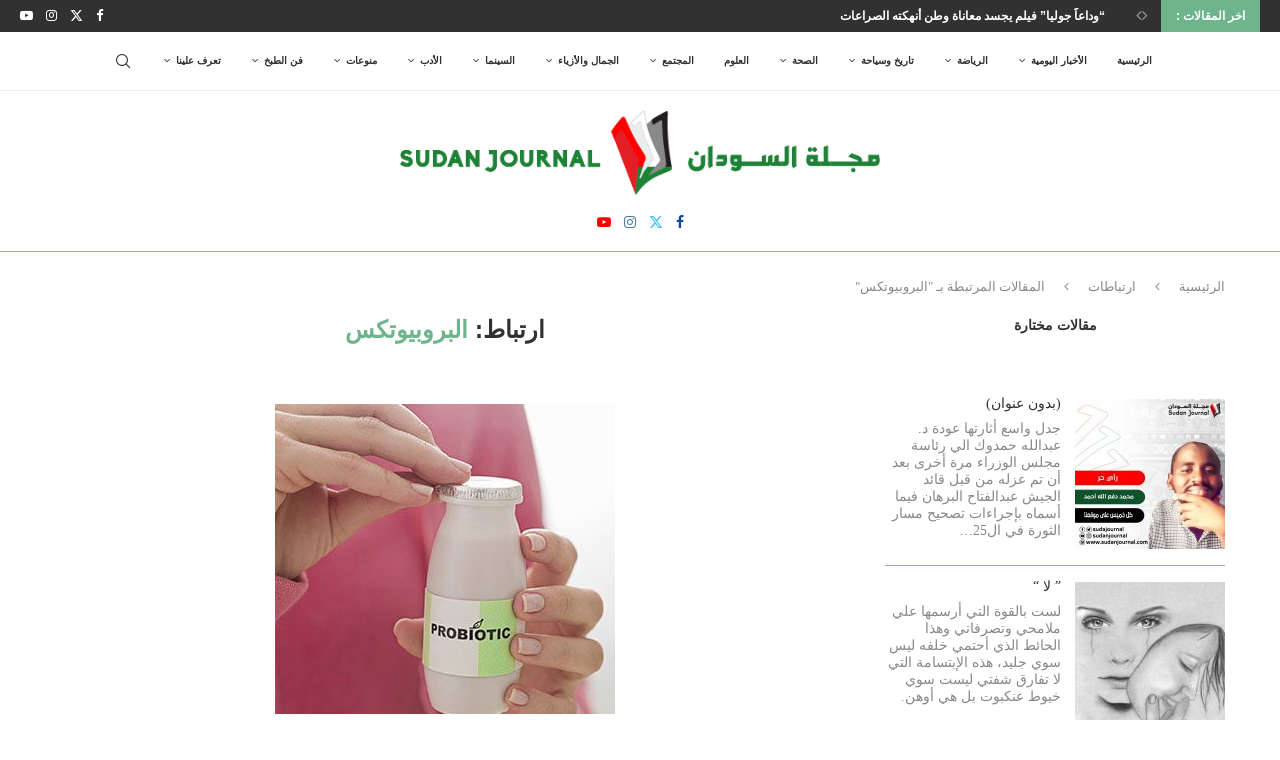

--- FILE ---
content_type: text/html; charset=UTF-8
request_url: https://sudanjournal.com/tag/%D8%A7%D9%84%D8%A8%D8%B1%D9%88%D8%A8%D9%8A%D9%88%D8%AA%D9%83%D8%B3/
body_size: 33701
content:
<!DOCTYPE html><html dir="rtl" lang="ar" itemscope itemtype="https://schema.org/WebSite"><head><script data-no-optimize="1">var litespeed_docref=sessionStorage.getItem("litespeed_docref");litespeed_docref&&(Object.defineProperty(document,"referrer",{get:function(){return litespeed_docref}}),sessionStorage.removeItem("litespeed_docref"));</script> <meta charset="UTF-8"><meta http-equiv="X-UA-Compatible" content="IE=edge"><meta name="viewport" content="width=device-width, initial-scale=1"><link rel="profile" href="https://gmpg.org/xfn/11"/><link rel="alternate" type="application/rss+xml" title="مجلة السودان | Sudan Journal RSS Feed" href="https://sudanjournal.com/feed/"/><link rel="alternate" type="application/atom+xml" title="مجلة السودان | Sudan Journal Atom Feed" href="https://sudanjournal.com/feed/atom/"/><link rel="pingback" href="https://sudanjournal.com/xmlrpc.php"/> <!--[if lt IE 9]> <script src="https://sudanjournal.com/wp-content/themes/soledad/js/html5.js" id="dbdf981c839acb9c76192ad41cd55289" type="PenciLazyScript"></script> <![endif]--><meta property="og:image" content="https://sudanjournal.com/wp-content/uploads/2020/07/avatar100x100.png"><meta property="og:type" content="website"><meta property="og:locale" content="ar"><meta property="og:site_name" content="مجلة السودان | Sudan Journal"><meta property="og:url" content="https://sudanjournal.com/tag/%d8%a7%d9%84%d8%a8%d8%b1%d9%88%d8%a8%d9%8a%d9%88%d8%aa%d9%83%d8%b3/"><meta property="og:title" content="البروبيوتكس &#8211; مجلة السودان | Sudan Journal"><meta property="twitter:partner" content="ogwp"><meta property="twitter:title" content="البروبيوتكس &#8211; مجلة السودان | Sudan Journal"><meta property="twitter:url" content="https://sudanjournal.com/tag/%d8%a7%d9%84%d8%a8%d8%b1%d9%88%d8%a8%d9%8a%d9%88%d8%aa%d9%83%d8%b3/"><meta itemprop="image" content="https://sudanjournal.com/wp-content/uploads/2020/07/avatar100x100.png"><meta itemprop="name" content="البروبيوتكس &#8211; مجلة السودان | Sudan Journal"><title>البروبيوتكس &#8211; مجلة السودان | Sudan Journal</title><link rel='preconnect' href='https://fonts.googleapis.com'/><link rel='preconnect' href='https://fonts.gstatic.com'/><meta http-equiv='x-dns-prefetch-control' content='on'><link rel='dns-prefetch' href='//fonts.googleapis.com'/><link rel='dns-prefetch' href='//fonts.gstatic.com'/><link rel='dns-prefetch' href='//s.gravatar.com'/><link rel='dns-prefetch' href='//www.google-analytics.com'/><meta name='robots' content='max-image-preview:large'/><style>img:is([sizes="auto" i], [sizes^="auto," i]) { contain-intrinsic-size: 3000px 1500px }</style><link rel='dns-prefetch' href='//www.googletagmanager.com'/><link rel='dns-prefetch' href='//fonts.googleapis.com'/><link rel='dns-prefetch' href='//fundingchoicesmessages.google.com'/><link rel="alternate" type="application/rss+xml" title="مجلة السودان | Sudan Journal &laquo; الخلاصة" href="https://sudanjournal.com/feed/"/><link rel="alternate" type="application/rss+xml" title="مجلة السودان | Sudan Journal &laquo; خلاصة التعليقات" href="https://sudanjournal.com/comments/feed/"/><link rel="alternate" type="application/rss+xml" title="مجلة السودان | Sudan Journal &laquo; البروبيوتكس خلاصة الوسوم" href="https://sudanjournal.com/tag/%d8%a7%d9%84%d8%a8%d8%b1%d9%88%d8%a8%d9%8a%d9%88%d8%aa%d9%83%d8%b3/feed/"/> <script type="PenciLazyScript" data-pencilazy-type="text/javascript">/*  */
window._wpemojiSettings = {"baseUrl":"https:\/\/s.w.org\/images\/core\/emoji\/16.0.1\/72x72\/","ext":".png","svgUrl":"https:\/\/s.w.org\/images\/core\/emoji\/16.0.1\/svg\/","svgExt":".svg","source":{"concatemoji":"https:\/\/sudanjournal.com\/wp-includes\/js\/wp-emoji-release.min.js"}};
/*! This file is auto-generated */
!function(s,n){var o,i,e;function c(e){try{var t={supportTests:e,timestamp:(new Date).valueOf()};sessionStorage.setItem(o,JSON.stringify(t))}catch(e){}}function p(e,t,n){e.clearRect(0,0,e.canvas.width,e.canvas.height),e.fillText(t,0,0);var t=new Uint32Array(e.getImageData(0,0,e.canvas.width,e.canvas.height).data),a=(e.clearRect(0,0,e.canvas.width,e.canvas.height),e.fillText(n,0,0),new Uint32Array(e.getImageData(0,0,e.canvas.width,e.canvas.height).data));return t.every(function(e,t){return e===a[t]})}function u(e,t){e.clearRect(0,0,e.canvas.width,e.canvas.height),e.fillText(t,0,0);for(var n=e.getImageData(16,16,1,1),a=0;a<n.data.length;a++)if(0!==n.data[a])return!1;return!0}function f(e,t,n,a){switch(t){case"flag":return n(e,"\ud83c\udff3\ufe0f\u200d\u26a7\ufe0f","\ud83c\udff3\ufe0f\u200b\u26a7\ufe0f")?!1:!n(e,"\ud83c\udde8\ud83c\uddf6","\ud83c\udde8\u200b\ud83c\uddf6")&&!n(e,"\ud83c\udff4\udb40\udc67\udb40\udc62\udb40\udc65\udb40\udc6e\udb40\udc67\udb40\udc7f","\ud83c\udff4\u200b\udb40\udc67\u200b\udb40\udc62\u200b\udb40\udc65\u200b\udb40\udc6e\u200b\udb40\udc67\u200b\udb40\udc7f");case"emoji":return!a(e,"\ud83e\udedf")}return!1}function g(e,t,n,a){var r="undefined"!=typeof WorkerGlobalScope&&self instanceof WorkerGlobalScope?new OffscreenCanvas(300,150):s.createElement("canvas"),o=r.getContext("2d",{willReadFrequently:!0}),i=(o.textBaseline="top",o.font="600 32px Arial",{});return e.forEach(function(e){i[e]=t(o,e,n,a)}),i}function t(e){var t=s.createElement("script");t.src=e,t.defer=!0,s.head.appendChild(t)}"undefined"!=typeof Promise&&(o="wpEmojiSettingsSupports",i=["flag","emoji"],n.supports={everything:!0,everythingExceptFlag:!0},e=new Promise(function(e){s.addEventListener("DOMContentLoaded",e,{once:!0})}),new Promise(function(t){var n=function(){try{var e=JSON.parse(sessionStorage.getItem(o));if("object"==typeof e&&"number"==typeof e.timestamp&&(new Date).valueOf()<e.timestamp+604800&&"object"==typeof e.supportTests)return e.supportTests}catch(e){}return null}();if(!n){if("undefined"!=typeof Worker&&"undefined"!=typeof OffscreenCanvas&&"undefined"!=typeof URL&&URL.createObjectURL&&"undefined"!=typeof Blob)try{var e="postMessage("+g.toString()+"("+[JSON.stringify(i),f.toString(),p.toString(),u.toString()].join(",")+"));",a=new Blob([e],{type:"text/javascript"}),r=new Worker(URL.createObjectURL(a),{name:"wpTestEmojiSupports"});return void(r.onmessage=function(e){c(n=e.data),r.terminate(),t(n)})}catch(e){}c(n=g(i,f,p,u))}t(n)}).then(function(e){for(var t in e)n.supports[t]=e[t],n.supports.everything=n.supports.everything&&n.supports[t],"flag"!==t&&(n.supports.everythingExceptFlag=n.supports.everythingExceptFlag&&n.supports[t]);n.supports.everythingExceptFlag=n.supports.everythingExceptFlag&&!n.supports.flag,n.DOMReady=!1,n.readyCallback=function(){n.DOMReady=!0}}).then(function(){return e}).then(function(){var e;n.supports.everything||(n.readyCallback(),(e=n.source||{}).concatemoji?t(e.concatemoji):e.wpemoji&&e.twemoji&&(t(e.twemoji),t(e.wpemoji)))}))}((window,document),window._wpemojiSettings);
/*  */</script> <link data-optimized="2" rel="stylesheet" href="https://sudanjournal.com/wp-content/litespeed/css/f4a919cd7a0835318b730a5fcf15454d.css?ver=63285" /><style id='wp-emoji-styles-inline-css' type='text/css'>img.wp-smiley, img.emoji { display: inline !important; border: none !important; box-shadow: none !important; height: 1em !important; width: 1em !important; margin: 0 0.07em !important; vertical-align: -0.1em !important; background: none !important; padding: 0 !important; }</style><style id='wp-block-library-theme-inline-css' type='text/css'>.wp-block-audio :where(figcaption){color:#555;font-size:13px;text-align:center}.is-dark-theme .wp-block-audio :where(figcaption){color:#ffffffa6}.wp-block-audio{margin:0 0 1em}.wp-block-code{border:1px solid #ccc;border-radius:4px;font-family:Menlo,Consolas,monaco,monospace;padding:.8em 1em}.wp-block-embed :where(figcaption){color:#555;font-size:13px;text-align:center}.is-dark-theme .wp-block-embed :where(figcaption){color:#ffffffa6}.wp-block-embed{margin:0 0 1em}.blocks-gallery-caption{color:#555;font-size:13px;text-align:center}.is-dark-theme .blocks-gallery-caption{color:#ffffffa6}:root :where(.wp-block-image figcaption){color:#555;font-size:13px;text-align:center}.is-dark-theme :root :where(.wp-block-image figcaption){color:#ffffffa6}.wp-block-image{margin:0 0 1em}.wp-block-pullquote{border-bottom:4px solid;border-top:4px solid;color:currentColor;margin-bottom:1.75em}.wp-block-pullquote cite,.wp-block-pullquote footer,.wp-block-pullquote__citation{color:currentColor;font-size:.8125em;font-style:normal;text-transform:uppercase}.wp-block-quote{border-left:.25em solid;margin:0 0 1.75em;padding-left:1em}.wp-block-quote cite,.wp-block-quote footer{color:currentColor;font-size:.8125em;font-style:normal;position:relative}.wp-block-quote:where(.has-text-align-right){border-left:none;border-right:.25em solid;padding-left:0;padding-right:1em}.wp-block-quote:where(.has-text-align-center){border:none;padding-left:0}.wp-block-quote.is-large,.wp-block-quote.is-style-large,.wp-block-quote:where(.is-style-plain){border:none}.wp-block-search .wp-block-search__label{font-weight:700}.wp-block-search__button{border:1px solid #ccc;padding:.375em .625em}:where(.wp-block-group.has-background){padding:1.25em 2.375em}.wp-block-separator.has-css-opacity{opacity:.4}.wp-block-separator{border:none;border-bottom:2px solid;margin-left:auto;margin-right:auto}.wp-block-separator.has-alpha-channel-opacity{opacity:1}.wp-block-separator:not(.is-style-wide):not(.is-style-dots){width:100px}.wp-block-separator.has-background:not(.is-style-dots){border-bottom:none;height:1px}.wp-block-separator.has-background:not(.is-style-wide):not(.is-style-dots){height:2px}.wp-block-table{margin:0 0 1em}.wp-block-table td,.wp-block-table th{word-break:normal}.wp-block-table :where(figcaption){color:#555;font-size:13px;text-align:center}.is-dark-theme .wp-block-table :where(figcaption){color:#ffffffa6}.wp-block-video :where(figcaption){color:#555;font-size:13px;text-align:center}.is-dark-theme .wp-block-video :where(figcaption){color:#ffffffa6}.wp-block-video{margin:0 0 1em}:root :where(.wp-block-template-part.has-background){margin-bottom:0;margin-top:0;padding:1.25em 2.375em}</style><style id='classic-theme-styles-inline-css' type='text/css'>/*! This file is auto-generated */ .wp-block-button__link{color:#fff;background-color:#32373c;border-radius:9999px;box-shadow:none;text-decoration:none;padding:calc(.667em + 2px) calc(1.333em + 2px);font-size:1.125em}.wp-block-file__button{background:#32373c;color:#fff;text-decoration:none}</style><style id='block-soledad-style-inline-css' type='text/css'>.pchead-e-block{--pcborder-cl:#dedede;--pcaccent-cl:#6eb48c}.heading1-style-1>h1,.heading1-style-2>h1,.heading2-style-1>h2,.heading2-style-2>h2,.heading3-style-1>h3,.heading3-style-2>h3,.heading4-style-1>h4,.heading4-style-2>h4,.heading5-style-1>h5,.heading5-style-2>h5{padding-bottom:8px;border-bottom:1px solid var(--pcborder-cl);overflow:hidden}.heading1-style-2>h1,.heading2-style-2>h2,.heading3-style-2>h3,.heading4-style-2>h4,.heading5-style-2>h5{border-bottom-width:0;position:relative}.heading1-style-2>h1:before,.heading2-style-2>h2:before,.heading3-style-2>h3:before,.heading4-style-2>h4:before,.heading5-style-2>h5:before{content:'';width:50px;height:2px;bottom:0;left:0;z-index:2;background:var(--pcaccent-cl);position:absolute}.heading1-style-2>h1:after,.heading2-style-2>h2:after,.heading3-style-2>h3:after,.heading4-style-2>h4:after,.heading5-style-2>h5:after{content:'';width:100%;height:2px;bottom:0;left:20px;z-index:1;background:var(--pcborder-cl);position:absolute}.heading1-style-3>h1,.heading1-style-4>h1,.heading2-style-3>h2,.heading2-style-4>h2,.heading3-style-3>h3,.heading3-style-4>h3,.heading4-style-3>h4,.heading4-style-4>h4,.heading5-style-3>h5,.heading5-style-4>h5{position:relative;padding-left:20px}.heading1-style-3>h1:before,.heading1-style-4>h1:before,.heading2-style-3>h2:before,.heading2-style-4>h2:before,.heading3-style-3>h3:before,.heading3-style-4>h3:before,.heading4-style-3>h4:before,.heading4-style-4>h4:before,.heading5-style-3>h5:before,.heading5-style-4>h5:before{width:10px;height:100%;content:'';position:absolute;top:0;left:0;bottom:0;background:var(--pcaccent-cl)}.heading1-style-4>h1,.heading2-style-4>h2,.heading3-style-4>h3,.heading4-style-4>h4,.heading5-style-4>h5{padding:10px 20px;background:#f1f1f1}.heading1-style-5>h1,.heading2-style-5>h2,.heading3-style-5>h3,.heading4-style-5>h4,.heading5-style-5>h5{position:relative;z-index:1}.heading1-style-5>h1:before,.heading2-style-5>h2:before,.heading3-style-5>h3:before,.heading4-style-5>h4:before,.heading5-style-5>h5:before{content:"";position:absolute;left:0;bottom:0;width:200px;height:50%;transform:skew(-25deg) translateX(0);background:var(--pcaccent-cl);z-index:-1;opacity:.4}.heading1-style-6>h1,.heading2-style-6>h2,.heading3-style-6>h3,.heading4-style-6>h4,.heading5-style-6>h5{text-decoration:underline;text-underline-offset:2px;text-decoration-thickness:4px;text-decoration-color:var(--pcaccent-cl)}</style><style id='global-styles-inline-css' type='text/css'>:root{--wp--preset--aspect-ratio--square: 1;--wp--preset--aspect-ratio--4-3: 4/3;--wp--preset--aspect-ratio--3-4: 3/4;--wp--preset--aspect-ratio--3-2: 3/2;--wp--preset--aspect-ratio--2-3: 2/3;--wp--preset--aspect-ratio--16-9: 16/9;--wp--preset--aspect-ratio--9-16: 9/16;--wp--preset--color--black: #000000;--wp--preset--color--cyan-bluish-gray: #abb8c3;--wp--preset--color--white: #ffffff;--wp--preset--color--pale-pink: #f78da7;--wp--preset--color--vivid-red: #cf2e2e;--wp--preset--color--luminous-vivid-orange: #ff6900;--wp--preset--color--luminous-vivid-amber: #fcb900;--wp--preset--color--light-green-cyan: #7bdcb5;--wp--preset--color--vivid-green-cyan: #00d084;--wp--preset--color--pale-cyan-blue: #8ed1fc;--wp--preset--color--vivid-cyan-blue: #0693e3;--wp--preset--color--vivid-purple: #9b51e0;--wp--preset--gradient--vivid-cyan-blue-to-vivid-purple: linear-gradient(135deg,rgba(6,147,227,1) 0%,rgb(155,81,224) 100%);--wp--preset--gradient--light-green-cyan-to-vivid-green-cyan: linear-gradient(135deg,rgb(122,220,180) 0%,rgb(0,208,130) 100%);--wp--preset--gradient--luminous-vivid-amber-to-luminous-vivid-orange: linear-gradient(135deg,rgba(252,185,0,1) 0%,rgba(255,105,0,1) 100%);--wp--preset--gradient--luminous-vivid-orange-to-vivid-red: linear-gradient(135deg,rgba(255,105,0,1) 0%,rgb(207,46,46) 100%);--wp--preset--gradient--very-light-gray-to-cyan-bluish-gray: linear-gradient(135deg,rgb(238,238,238) 0%,rgb(169,184,195) 100%);--wp--preset--gradient--cool-to-warm-spectrum: linear-gradient(135deg,rgb(74,234,220) 0%,rgb(151,120,209) 20%,rgb(207,42,186) 40%,rgb(238,44,130) 60%,rgb(251,105,98) 80%,rgb(254,248,76) 100%);--wp--preset--gradient--blush-light-purple: linear-gradient(135deg,rgb(255,206,236) 0%,rgb(152,150,240) 100%);--wp--preset--gradient--blush-bordeaux: linear-gradient(135deg,rgb(254,205,165) 0%,rgb(254,45,45) 50%,rgb(107,0,62) 100%);--wp--preset--gradient--luminous-dusk: linear-gradient(135deg,rgb(255,203,112) 0%,rgb(199,81,192) 50%,rgb(65,88,208) 100%);--wp--preset--gradient--pale-ocean: linear-gradient(135deg,rgb(255,245,203) 0%,rgb(182,227,212) 50%,rgb(51,167,181) 100%);--wp--preset--gradient--electric-grass: linear-gradient(135deg,rgb(202,248,128) 0%,rgb(113,206,126) 100%);--wp--preset--gradient--midnight: linear-gradient(135deg,rgb(2,3,129) 0%,rgb(40,116,252) 100%);--wp--preset--font-size--small: 12px;--wp--preset--font-size--medium: 20px;--wp--preset--font-size--large: 32px;--wp--preset--font-size--x-large: 42px;--wp--preset--font-size--normal: 14px;--wp--preset--font-size--huge: 42px;--wp--preset--spacing--20: 0.44rem;--wp--preset--spacing--30: 0.67rem;--wp--preset--spacing--40: 1rem;--wp--preset--spacing--50: 1.5rem;--wp--preset--spacing--60: 2.25rem;--wp--preset--spacing--70: 3.38rem;--wp--preset--spacing--80: 5.06rem;--wp--preset--shadow--natural: 6px 6px 9px rgba(0, 0, 0, 0.2);--wp--preset--shadow--deep: 12px 12px 50px rgba(0, 0, 0, 0.4);--wp--preset--shadow--sharp: 6px 6px 0px rgba(0, 0, 0, 0.2);--wp--preset--shadow--outlined: 6px 6px 0px -3px rgba(255, 255, 255, 1), 6px 6px rgba(0, 0, 0, 1);--wp--preset--shadow--crisp: 6px 6px 0px rgba(0, 0, 0, 1);}:where(.is-layout-flex){gap: 0.5em;}:where(.is-layout-grid){gap: 0.5em;}body .is-layout-flex{display: flex;}.is-layout-flex{flex-wrap: wrap;align-items: center;}.is-layout-flex > :is(*, div){margin: 0;}body .is-layout-grid{display: grid;}.is-layout-grid > :is(*, div){margin: 0;}:where(.wp-block-columns.is-layout-flex){gap: 2em;}:where(.wp-block-columns.is-layout-grid){gap: 2em;}:where(.wp-block-post-template.is-layout-flex){gap: 1.25em;}:where(.wp-block-post-template.is-layout-grid){gap: 1.25em;}.has-black-color{color: var(--wp--preset--color--black) !important;}.has-cyan-bluish-gray-color{color: var(--wp--preset--color--cyan-bluish-gray) !important;}.has-white-color{color: var(--wp--preset--color--white) !important;}.has-pale-pink-color{color: var(--wp--preset--color--pale-pink) !important;}.has-vivid-red-color{color: var(--wp--preset--color--vivid-red) !important;}.has-luminous-vivid-orange-color{color: var(--wp--preset--color--luminous-vivid-orange) !important;}.has-luminous-vivid-amber-color{color: var(--wp--preset--color--luminous-vivid-amber) !important;}.has-light-green-cyan-color{color: var(--wp--preset--color--light-green-cyan) !important;}.has-vivid-green-cyan-color{color: var(--wp--preset--color--vivid-green-cyan) !important;}.has-pale-cyan-blue-color{color: var(--wp--preset--color--pale-cyan-blue) !important;}.has-vivid-cyan-blue-color{color: var(--wp--preset--color--vivid-cyan-blue) !important;}.has-vivid-purple-color{color: var(--wp--preset--color--vivid-purple) !important;}.has-black-background-color{background-color: var(--wp--preset--color--black) !important;}.has-cyan-bluish-gray-background-color{background-color: var(--wp--preset--color--cyan-bluish-gray) !important;}.has-white-background-color{background-color: var(--wp--preset--color--white) !important;}.has-pale-pink-background-color{background-color: var(--wp--preset--color--pale-pink) !important;}.has-vivid-red-background-color{background-color: var(--wp--preset--color--vivid-red) !important;}.has-luminous-vivid-orange-background-color{background-color: var(--wp--preset--color--luminous-vivid-orange) !important;}.has-luminous-vivid-amber-background-color{background-color: var(--wp--preset--color--luminous-vivid-amber) !important;}.has-light-green-cyan-background-color{background-color: var(--wp--preset--color--light-green-cyan) !important;}.has-vivid-green-cyan-background-color{background-color: var(--wp--preset--color--vivid-green-cyan) !important;}.has-pale-cyan-blue-background-color{background-color: var(--wp--preset--color--pale-cyan-blue) !important;}.has-vivid-cyan-blue-background-color{background-color: var(--wp--preset--color--vivid-cyan-blue) !important;}.has-vivid-purple-background-color{background-color: var(--wp--preset--color--vivid-purple) !important;}.has-black-border-color{border-color: var(--wp--preset--color--black) !important;}.has-cyan-bluish-gray-border-color{border-color: var(--wp--preset--color--cyan-bluish-gray) !important;}.has-white-border-color{border-color: var(--wp--preset--color--white) !important;}.has-pale-pink-border-color{border-color: var(--wp--preset--color--pale-pink) !important;}.has-vivid-red-border-color{border-color: var(--wp--preset--color--vivid-red) !important;}.has-luminous-vivid-orange-border-color{border-color: var(--wp--preset--color--luminous-vivid-orange) !important;}.has-luminous-vivid-amber-border-color{border-color: var(--wp--preset--color--luminous-vivid-amber) !important;}.has-light-green-cyan-border-color{border-color: var(--wp--preset--color--light-green-cyan) !important;}.has-vivid-green-cyan-border-color{border-color: var(--wp--preset--color--vivid-green-cyan) !important;}.has-pale-cyan-blue-border-color{border-color: var(--wp--preset--color--pale-cyan-blue) !important;}.has-vivid-cyan-blue-border-color{border-color: var(--wp--preset--color--vivid-cyan-blue) !important;}.has-vivid-purple-border-color{border-color: var(--wp--preset--color--vivid-purple) !important;}.has-vivid-cyan-blue-to-vivid-purple-gradient-background{background: var(--wp--preset--gradient--vivid-cyan-blue-to-vivid-purple) !important;}.has-light-green-cyan-to-vivid-green-cyan-gradient-background{background: var(--wp--preset--gradient--light-green-cyan-to-vivid-green-cyan) !important;}.has-luminous-vivid-amber-to-luminous-vivid-orange-gradient-background{background: var(--wp--preset--gradient--luminous-vivid-amber-to-luminous-vivid-orange) !important;}.has-luminous-vivid-orange-to-vivid-red-gradient-background{background: var(--wp--preset--gradient--luminous-vivid-orange-to-vivid-red) !important;}.has-very-light-gray-to-cyan-bluish-gray-gradient-background{background: var(--wp--preset--gradient--very-light-gray-to-cyan-bluish-gray) !important;}.has-cool-to-warm-spectrum-gradient-background{background: var(--wp--preset--gradient--cool-to-warm-spectrum) !important;}.has-blush-light-purple-gradient-background{background: var(--wp--preset--gradient--blush-light-purple) !important;}.has-blush-bordeaux-gradient-background{background: var(--wp--preset--gradient--blush-bordeaux) !important;}.has-luminous-dusk-gradient-background{background: var(--wp--preset--gradient--luminous-dusk) !important;}.has-pale-ocean-gradient-background{background: var(--wp--preset--gradient--pale-ocean) !important;}.has-electric-grass-gradient-background{background: var(--wp--preset--gradient--electric-grass) !important;}.has-midnight-gradient-background{background: var(--wp--preset--gradient--midnight) !important;}.has-small-font-size{font-size: var(--wp--preset--font-size--small) !important;}.has-medium-font-size{font-size: var(--wp--preset--font-size--medium) !important;}.has-large-font-size{font-size: var(--wp--preset--font-size--large) !important;}.has-x-large-font-size{font-size: var(--wp--preset--font-size--x-large) !important;} :where(.wp-block-post-template.is-layout-flex){gap: 1.25em;}:where(.wp-block-post-template.is-layout-grid){gap: 1.25em;} :where(.wp-block-columns.is-layout-flex){gap: 2em;}:where(.wp-block-columns.is-layout-grid){gap: 2em;} :root :where(.wp-block-pullquote){font-size: 1.5em;line-height: 1.6;}</style> <script type="PenciLazyScript" id="jquery-core-js" src="https://sudanjournal.com/wp-includes/js/jquery/jquery.min.js" data-pencilazy-type="text/javascript"></script> <script type="PenciLazyScript" id="jquery-migrate-js" src="https://sudanjournal.com/wp-includes/js/jquery/jquery-migrate.min.js" data-pencilazy-type="text/javascript"></script> <script id="copyright_proof_live-js-extra" type="litespeed/javascript">var dprv_js_bridge={"record_IP":"off","site_url":"https:\/\/sudanjournal.com","ajax_url":"https:\/\/sudanjournal.com\/wp-admin\/admin-ajax.php","noRightClickMessage":"\u0645\u0645\u0646\u0648\u0639 \u0627\u0644\u0646\u0633\u062e \u062d\u0627\u0644\u064a\u0627","attributeCaption":"Attributions - owner(s) of some content"}</script> <script type="PenciLazyScript" id="copyright_proof_live-js" src="https://sudanjournal.com/wp-content/plugins/digiproveblog/copyright_proof_live.js" data-pencilazy-type="text/javascript"></script> <script type="PenciLazyScript" id="frustrate_copy-js" src="https://sudanjournal.com/wp-content/plugins/digiproveblog/frustrate_copy.js" data-pencilazy-type="text/javascript"></script> <script type="litespeed/javascript" data-src="https://www.googletagmanager.com/gtag/js?id=G-G3RN0DD2PV" id="google_gtagjs-js"></script> <script id="google_gtagjs-js-after" type="litespeed/javascript">window.dataLayer=window.dataLayer||[];function gtag(){dataLayer.push(arguments)}
gtag("set","linker",{"domains":["sudanjournal.com"]});gtag("js",new Date());gtag("set","developer_id.dZTNiMT",!0);gtag("config","G-G3RN0DD2PV")</script> <link rel="https://api.w.org/" href="https://sudanjournal.com/wp-json/"/><link rel="alternate" title="JSON" type="application/json" href="https://sudanjournal.com/wp-json/wp/v2/tags/564"/><link rel="EditURI" type="application/rsd+xml" title="RSD" href="https://sudanjournal.com/xmlrpc.php?rsd"/><style type="text/css">.dprv{border-collapse:collapse;border-spacing:0px;border:0px;border-style:solid;padding:0px;} .dprv tr td{border:0px;padding:0px;}</style><meta name="generator" content="Site Kit by Google 1.170.0"/><script type="application/ld+json" class="penci-review-schema">[]</script> <style type="text/css"></style><meta name="generator" content="performance-lab 4.0.0; plugins: "> <script type="PenciLazyScript">var portfolioDataJs = portfolioDataJs || [];</script> <script type="litespeed/javascript" data-src="https://www.googletagmanager.com/gtag/js?id=UA-32178480-9"></script> <script type="litespeed/javascript">window.dataLayer=window.dataLayer||[];function gtag(){dataLayer.push(arguments)}
gtag('js',new Date());gtag('config','UA-32178480-9')</script> <script type="litespeed/javascript">(function(w,d,s,l,i){w[l]=w[l]||[];w[l].push({'gtm.start':new Date().getTime(),event:'gtm.js'});var f=d.getElementsByTagName(s)[0],j=d.createElement(s),dl=l!='dataLayer'?'&l='+l:'';j.async=!0;j.src='https://www.googletagmanager.com/gtm.js?id='+i+dl;f.parentNode.insertBefore(j,f)})(window,document,'script','dataLayer','GTM-T5H8MQX')</script> <style id="penci-custom-style" type="text/css">body{ --pcbg-cl: #fff; --pctext-cl: #313131; --pcborder-cl: #dedede; --pcheading-cl: #313131; --pcmeta-cl: #888888; --pcaccent-cl: #6eb48c; --pcbody-font: 'PT Serif', serif; --pchead-font: 'Raleway', sans-serif; --pchead-wei: bold; --pcava_bdr:10px;--pcajs_fvw:470px;--pcajs_fvmw:220px; } .single.penci-body-single-style-5 #header, .single.penci-body-single-style-6 #header, .single.penci-body-single-style-10 #header, .single.penci-body-single-style-5 .pc-wrapbuilder-header, .single.penci-body-single-style-6 .pc-wrapbuilder-header, .single.penci-body-single-style-10 .pc-wrapbuilder-header { --pchd-mg: 40px; } .fluid-width-video-wrapper > div { position: absolute; left: 0; right: 0; top: 0; width: 100%; height: 100%; } .yt-video-place { position: relative; text-align: center; } .yt-video-place.embed-responsive .start-video { display: block; top: 0; left: 0; bottom: 0; right: 0; position: absolute; transform: none; } .yt-video-place.embed-responsive .start-video img { margin: 0; padding: 0; top: 50%; display: inline-block; position: absolute; left: 50%; transform: translate(-50%, -50%); width: 68px; height: auto; } .mfp-bg { top: 0; left: 0; width: 100%; height: 100%; z-index: 9999999; overflow: hidden; position: fixed; background: #0b0b0b; opacity: .8; filter: alpha(opacity=80) } .mfp-wrap { top: 0; left: 0; width: 100%; height: 100%; z-index: 9999999; position: fixed; outline: none !important; -webkit-backface-visibility: hidden } #navigation .menu > li > a, #navigation ul.menu ul.sub-menu li > a, .navigation ul.menu ul.sub-menu li > a, .penci-menu-hbg .menu li a, #sidebar-nav .menu li a { font-family: 'Cairo', sans-serif; font-weight: normal; } .penci-hide-tagupdated{ display: none !important; } .featured-area.featured-style-42 .item-inner-content, .featured-style-41 .swiper-slide, .slider-40-wrapper .nav-thumb-creative .thumb-container:after,.penci-slider44-t-item:before,.penci-slider44-main-wrapper .item, .featured-area .penci-image-holder, .featured-area .penci-slider4-overlay, .featured-area .penci-slide-overlay .overlay-link, .featured-style-29 .featured-slider-overlay, .penci-slider38-overlay{ border-radius: ; -webkit-border-radius: ; } .penci-featured-content-right:before{ border-top-right-radius: ; border-bottom-right-radius: ; } .penci-flat-overlay .penci-slide-overlay .penci-mag-featured-content:before{ border-bottom-left-radius: ; border-bottom-right-radius: ; } .container-single .post-image{ border-radius: ; -webkit-border-radius: ; } .penci-mega-post-inner, .penci-mega-thumbnail .penci-image-holder{ border-radius: ; -webkit-border-radius: ; } #navigation .menu > li > a, #navigation ul.menu ul.sub-menu li > a, .navigation ul.menu ul.sub-menu li > a, .penci-menu-hbg .menu li a, #sidebar-nav .menu li a, #navigation .penci-megamenu .penci-mega-child-categories a, .navigation .penci-megamenu .penci-mega-child-categories a{ font-weight: bold; } body.penci-body-boxed { background-color:#f4eded; } #header .inner-header .container { padding:20px 0; } #logo a { max-width:480px; width: 100%; } @media only screen and (max-width: 960px) and (min-width: 768px){ #logo img{ max-width: 100%; } } body{ --pcborder-cl: #96be68; } #main #bbpress-forums .bbp-login-form fieldset.bbp-form select, #main #bbpress-forums .bbp-login-form .bbp-form input[type="password"], #main #bbpress-forums .bbp-login-form .bbp-form input[type="text"], .widget ul li, .grid-mixed, .penci-post-box-meta, .penci-pagination.penci-ajax-more a.penci-ajax-more-button, .widget-social a i, .penci-home-popular-posts, .header-header-1.has-bottom-line, .header-header-4.has-bottom-line, .header-header-7.has-bottom-line, .container-single .post-entry .post-tags a,.tags-share-box.tags-share-box-2_3,.tags-share-box.tags-share-box-top, .tags-share-box, .post-author, .post-pagination, .post-related, .post-comments .post-title-box, .comments .comment, #respond textarea, .wpcf7 textarea, #respond input, div.wpforms-container .wpforms-form.wpforms-form input[type=date], div.wpforms-container .wpforms-form.wpforms-form input[type=datetime], div.wpforms-container .wpforms-form.wpforms-form input[type=datetime-local], div.wpforms-container .wpforms-form.wpforms-form input[type=email], div.wpforms-container .wpforms-form.wpforms-form input[type=month], div.wpforms-container .wpforms-form.wpforms-form input[type=number], div.wpforms-container .wpforms-form.wpforms-form input[type=password], div.wpforms-container .wpforms-form.wpforms-form input[type=range], div.wpforms-container .wpforms-form.wpforms-form input[type=search], div.wpforms-container .wpforms-form.wpforms-form input[type=tel], div.wpforms-container .wpforms-form.wpforms-form input[type=text], div.wpforms-container .wpforms-form.wpforms-form input[type=time], div.wpforms-container .wpforms-form.wpforms-form input[type=url], div.wpforms-container .wpforms-form.wpforms-form input[type=week], div.wpforms-container .wpforms-form.wpforms-form select, div.wpforms-container .wpforms-form.wpforms-form textarea, .wpcf7 input, .widget_wysija input, #respond h3, form.pc-searchform input.search-input, .post-password-form input[type="text"], .post-password-form input[type="email"], .post-password-form input[type="password"], .post-password-form input[type="number"], .penci-recipe, .penci-recipe-heading, .penci-recipe-ingredients, .penci-recipe-notes, .penci-pagination ul.page-numbers li span, .penci-pagination ul.page-numbers li a, #comments_pagination span, #comments_pagination a, body.author .post-author, .tags-share-box.hide-tags.page-share, .penci-grid li.list-post, .penci-grid li.list-boxed-post-2 .content-boxed-2, .home-featured-cat-content .mag-post-box, .home-featured-cat-content.style-2 .mag-post-box.first-post, .home-featured-cat-content.style-10 .mag-post-box.first-post, .widget select, .widget ul ul, .widget input[type="text"], .widget input[type="email"], .widget input[type="date"], .widget input[type="number"], .widget input[type="search"], .widget .tagcloud a, #wp-calendar tbody td, .woocommerce div.product .entry-summary div[itemprop="description"] td, .woocommerce div.product .entry-summary div[itemprop="description"] th, .woocommerce div.product .woocommerce-tabs #tab-description td, .woocommerce div.product .woocommerce-tabs #tab-description th, .woocommerce-product-details__short-description td, th, .woocommerce ul.cart_list li, .woocommerce ul.product_list_widget li, .woocommerce .widget_shopping_cart .total, .woocommerce.widget_shopping_cart .total, .woocommerce .woocommerce-product-search input[type="search"], .woocommerce nav.woocommerce-pagination ul li a, .woocommerce nav.woocommerce-pagination ul li span, .woocommerce div.product .product_meta, .woocommerce div.product .woocommerce-tabs ul.tabs, .woocommerce div.product .related > h2, .woocommerce div.product .upsells > h2, .woocommerce #reviews #comments ol.commentlist li .comment-text, .woocommerce table.shop_table td, .post-entry td, .post-entry th, #add_payment_method .cart-collaterals .cart_totals tr td, #add_payment_method .cart-collaterals .cart_totals tr th, .woocommerce-cart .cart-collaterals .cart_totals tr td, .woocommerce-cart .cart-collaterals .cart_totals tr th, .woocommerce-checkout .cart-collaterals .cart_totals tr td, .woocommerce-checkout .cart-collaterals .cart_totals tr th, .woocommerce-cart .cart-collaterals .cart_totals table, .woocommerce-cart table.cart td.actions .coupon .input-text, .woocommerce table.shop_table a.remove, .woocommerce form .form-row .input-text, .woocommerce-page form .form-row .input-text, .woocommerce .woocommerce-error, .woocommerce .woocommerce-info, .woocommerce .woocommerce-message, .woocommerce form.checkout_coupon, .woocommerce form.login, .woocommerce form.register, .woocommerce form.checkout table.shop_table, .woocommerce-checkout #payment ul.payment_methods, .post-entry table, .wrapper-penci-review, .penci-review-container.penci-review-count, #penci-demobar .style-toggle, #widget-area, .post-entry hr, .wpb_text_column hr, #buddypress .dir-search input[type=search], #buddypress .dir-search input[type=text], #buddypress .groups-members-search input[type=search], #buddypress .groups-members-search input[type=text], #buddypress ul.item-list, #buddypress .profile[role=main], #buddypress select, #buddypress div.pagination .pagination-links span, #buddypress div.pagination .pagination-links a, #buddypress div.pagination .pag-count, #buddypress div.pagination .pagination-links a:hover, #buddypress ul.item-list li, #buddypress table.forum tr td.label, #buddypress table.messages-notices tr td.label, #buddypress table.notifications tr td.label, #buddypress table.notifications-settings tr td.label, #buddypress table.profile-fields tr td.label, #buddypress table.wp-profile-fields tr td.label, #buddypress table.profile-fields:last-child, #buddypress form#whats-new-form textarea, #buddypress .standard-form input[type=text], #buddypress .standard-form input[type=color], #buddypress .standard-form input[type=date], #buddypress .standard-form input[type=datetime], #buddypress .standard-form input[type=datetime-local], #buddypress .standard-form input[type=email], #buddypress .standard-form input[type=month], #buddypress .standard-form input[type=number], #buddypress .standard-form input[type=range], #buddypress .standard-form input[type=search], #buddypress .standard-form input[type=password], #buddypress .standard-form input[type=tel], #buddypress .standard-form input[type=time], #buddypress .standard-form input[type=url], #buddypress .standard-form input[type=week], .bp-avatar-nav ul, .bp-avatar-nav ul.avatar-nav-items li.current, #bbpress-forums li.bbp-body ul.forum, #bbpress-forums li.bbp-body ul.topic, #bbpress-forums li.bbp-footer, .bbp-pagination-links a, .bbp-pagination-links span.current, .wrapper-boxed .bbp-pagination-links a:hover, .wrapper-boxed .bbp-pagination-links span.current, #buddypress .standard-form select, #buddypress .standard-form input[type=password], #buddypress .activity-list li.load-more a, #buddypress .activity-list li.load-newest a, #buddypress ul.button-nav li a, #buddypress div.generic-button a, #buddypress .comment-reply-link, #bbpress-forums div.bbp-template-notice.info, #bbpress-forums #bbp-search-form #bbp_search, #bbpress-forums .bbp-forums-list, #bbpress-forums #bbp_topic_title, #bbpress-forums #bbp_topic_tags, #bbpress-forums .wp-editor-container, .widget_display_stats dd, .widget_display_stats dt, div.bbp-forum-header, div.bbp-topic-header, div.bbp-reply-header, .widget input[type="text"], .widget input[type="email"], .widget input[type="date"], .widget input[type="number"], .widget input[type="search"], .widget input[type="password"], blockquote.wp-block-quote, .post-entry blockquote.wp-block-quote, .wp-block-quote:not(.is-large):not(.is-style-large), .post-entry pre, .wp-block-pullquote:not(.is-style-solid-color), .post-entry hr.wp-block-separator, .wp-block-separator, .wp-block-latest-posts, .wp-block-yoast-how-to-block ol.schema-how-to-steps, .wp-block-yoast-how-to-block ol.schema-how-to-steps li, .wp-block-yoast-faq-block .schema-faq-section, .post-entry .wp-block-quote, .wpb_text_column .wp-block-quote, .woocommerce .page-description .wp-block-quote, .wp-block-search .wp-block-search__input{ border-color: var(--pcborder-cl); } .penci-recipe-index-wrap h4.recipe-index-heading > span:before, .penci-recipe-index-wrap h4.recipe-index-heading > span:after{ border-color: var(--pcborder-cl); opacity: 1; } .tags-share-box .single-comment-o:after, .post-share a.penci-post-like:after{ background-color: var(--pcborder-cl); } .penci-grid .list-post.list-boxed-post{ border-color: var(--pcborder-cl) !important; } .penci-post-box-meta.penci-post-box-grid:before, .woocommerce .widget_price_filter .ui-slider .ui-slider-range{ background-color: var(--pcborder-cl); } .penci-pagination.penci-ajax-more a.penci-ajax-more-button.loading-posts{ border-color: var(--pcborder-cl) !important; } .penci-vernav-enable .penci-menu-hbg{ box-shadow: none; -webkit-box-shadow: none; -moz-box-shadow: none; } .penci-vernav-enable.penci-vernav-poleft .penci-menu-hbg{ border-right: 1px solid var(--pcborder-cl); } .penci-vernav-enable.penci-vernav-poright .penci-menu-hbg{ border-left: 1px solid var(--pcborder-cl); } #penci-login-popup:before{ opacity: ; } #navigation ul.menu > li > a, #navigation .menu > ul > li > a { font-size: 10px; } #navigation ul.menu ul.sub-menu li > a, #navigation .penci-megamenu .penci-mega-child-categories a, #navigation .penci-megamenu .post-mega-title a, #navigation .menu ul ul.sub-menu li a { font-size: 11px; } .featured-area .cat > a.penci-cat-name { font-size: 13px; } .penci-featured-content .feat-text .feat-meta span, .penci-43-slider-item .penci-fslider-fmeta span { font-size: 13px; } .penci-header-signup-form { padding-top: px; padding-bottom: px; } .penci-slide-overlay .overlay-link, .penci-slider38-overlay, .penci-flat-overlay .penci-slide-overlay .penci-mag-featured-content:before, .slider-40-wrapper .list-slider-creative .item-slider-creative .img-container:before { opacity: ; } .penci-item-mag:hover .penci-slide-overlay .overlay-link, .featured-style-38 .item:hover .penci-slider38-overlay, .penci-flat-overlay .penci-item-mag:hover .penci-slide-overlay .penci-mag-featured-content:before { opacity: ; } .penci-featured-content .featured-slider-overlay { opacity: ; } .slider-40-wrapper .list-slider-creative .item-slider-creative:hover .img-container:before { opacity:; } .featured-style-29 .featured-slider-overlay { opacity: ; } .penci-wrapper-data .standard-post-image:not(.classic-post-image){ margin-bottom: 0; } .header-standard.standard-overlay-meta{ margin: -30px 30px 19px; background: #fff; padding-top: 25px; padding-left: 5px; padding-right: 5px; z-index: 10; position: relative; } .penci-wrapper-data .standard-post-image:not(.classic-post-image) .audio-iframe, .penci-wrapper-data .standard-post-image:not(.classic-post-image) .standard-content-special{ bottom: 50px; } @media only screen and (max-width: 479px){ .header-standard.standard-overlay-meta{ margin-left: 10px; margin-right: 10px; } } .penci-grid li.typography-style .overlay-typography { opacity: ; } .penci-grid li.typography-style:hover .overlay-typography { opacity: ; } .penci-sidebar-content.style-25 .inner-arrow, .penci-sidebar-content.style-25 .widget-title, .penci-sidebar-content.style-11 .penci-border-arrow .inner-arrow, .penci-sidebar-content.style-12 .penci-border-arrow .inner-arrow, .penci-sidebar-content.style-14 .penci-border-arrow .inner-arrow:before, .penci-sidebar-content.style-13 .penci-border-arrow .inner-arrow, .penci-sidebar-content.style-30 .widget-title > span, .penci-sidebar-content .penci-border-arrow .inner-arrow, .penci-sidebar-content.style-15 .penci-border-arrow .inner-arrow{ background-color: #c62d2d; } .penci-sidebar-content.style-2 .penci-border-arrow:after{ border-top-color: #c62d2d; } .penci-sidebar-content.style-28 .widget-title,.penci-sidebar-content.style-30 .widget-title{ --pcaccent-cl: #c62d2d; } .penci-sidebar-content.style-25 .widget-title span{--pcheading-cl:#dd3333;} .penci-sidebar-content.style-29 .widget-title > span,.penci-sidebar-content.style-26 .widget-title,.penci-sidebar-content.style-30 .widget-title{--pcborder-cl:#dd3333;} .penci-sidebar-content.style-24 .widget-title>span, .penci-sidebar-content.style-23 .widget-title>span, .penci-sidebar-content.style-29 .widget-title > span, .penci-sidebar-content.style-22 .widget-title,.penci-sidebar-content.style-21 .widget-title span{--pcaccent-cl:#dd3333;} .penci-sidebar-content .penci-border-arrow .inner-arrow, .penci-sidebar-content.style-4 .penci-border-arrow .inner-arrow:before, .penci-sidebar-content.style-4 .penci-border-arrow .inner-arrow:after, .penci-sidebar-content.style-5 .penci-border-arrow, .penci-sidebar-content.style-7 .penci-border-arrow, .penci-sidebar-content.style-9 .penci-border-arrow{ border-color: #dd3333; } .penci-sidebar-content .penci-border-arrow:before { border-top-color: #dd3333; } .penci-sidebar-content.style-16 .penci-border-arrow:after{ background-color: #dd3333; } .penci-sidebar-content.style-21, .penci-sidebar-content.style-22, .penci-sidebar-content.style-23, .penci-sidebar-content.style-28 .widget-title, .penci-sidebar-content.style-29 .widget-title, .penci-sidebar-content.style-29 .widget-title, .penci-sidebar-content.style-24{ --pcheading-cl: #ffffff; } .penci-sidebar-content.style-25 .widget-title span, .penci-sidebar-content.style-30 .widget-title > span, .penci-sidebar-content .penci-border-arrow .inner-arrow { color: #ffffff; } .post-entry h5, .wpb_text_column h5, .elementor-text-editor h5, .woocommerce .page-description h5{font-size:17px;}.post-entry h6, .wpb_text_column h6, .elementor-text-editor h6, .woocommerce .page-description h6{font-size:16px;} .post-entry, .post-entry p, .wpb_text_column p, .woocommerce .page-description p{font-size:16px;} ul.homepage-featured-boxes .penci-fea-in h4 span span, ul.homepage-featured-boxes .penci-fea-in h4 span, ul.homepage-featured-boxes .penci-fea-in.boxes-style-2 h4 { background-color: #96be68; } ul.homepage-featured-boxes li .penci-fea-in:before, ul.homepage-featured-boxes li .penci-fea-in:after, ul.homepage-featured-boxes .penci-fea-in h4 span span:before, ul.homepage-featured-boxes .penci-fea-in h4 > span:before, ul.homepage-featured-boxes .penci-fea-in h4 > span:after, ul.homepage-featured-boxes .penci-fea-in.boxes-style-2 h4:before { border-color: #96be68; } ul.homepage-featured-boxes .penci-fea-in h4 span span { color: #2c3e49; } ul.homepage-featured-boxes .penci-fea-in:hover h4 span { color: #ffffff; } .home-pupular-posts-title { color: #2c3e49; } .penci-home-popular-post .item-related h3 a { color: #2c3e49; } .penci-home-popular-post .item-related h3 a:hover { color: #96be68; } .home-featured-cat-content .mag-photo .mag-overlay-photo { opacity: ; } .home-featured-cat-content .mag-photo:hover .mag-overlay-photo { opacity: ; } .inner-item-portfolio:hover .penci-portfolio-thumbnail a:after { opacity: ; } .penci-wrap-gprd-law .penci-gdrd-show,.penci-gprd-law,.penci-wrap-gprd-law.style-3 .penci-gprd-law,.penci-wrap-gprd-law.style-4 .penci-gprd-law{ background-color: #81d742 } .penci-wrap-gprd-law{ --pcaccent-cl: #81d742 } .penci-wrap-gprd-law .penci-gdrd-show,.penci-gprd-law{ color: #ffffff } .penci-gprd-law .penci-gprd-accept{ color: #81d742 }.penci-gprd-law .penci-gprd-accept{ background-color: #ffffff } .penci-block-vc .penci-border-arrow .inner-arrow { background-color: #c62d2d; } .penci-block-vc .style-2.penci-border-arrow:after{ border-top-color: #c62d2d; } .penci-block-vc .penci-border-arrow .inner-arrow, .penci-block-vc.style-4 .penci-border-arrow .inner-arrow:before, .penci-block-vc.style-4 .penci-border-arrow .inner-arrow:after, .penci-block-vc.style-5 .penci-border-arrow, .penci-block-vc.style-7 .penci-border-arrow, .penci-block-vc.style-9 .penci-border-arrow { border-color: #dd3333; } .penci-block-vc .penci-border-arrow:before { border-top-color: #dd3333; } .penci-block-vc .penci-border-arrow .inner-arrow { color: #ffffff; } body { --pcdm_btnbg: rgba(0, 0, 0, .1); --pcdm_btnd: #666; --pcdm_btndbg: #fff; --pcdm_btnn: var(--pctext-cl); --pcdm_btnnbg: var(--pcbg-cl); } body.pcdm-enable { --pcbg-cl: #000000; --pcbg-l-cl: #1a1a1a; --pcbg-d-cl: #000000; --pctext-cl: #fff; --pcborder-cl: #313131; --pcborders-cl: #3c3c3c; --pcheading-cl: rgba(255,255,255,0.9); --pcmeta-cl: #999999; --pcl-cl: #fff; --pclh-cl: #6eb48c; --pcaccent-cl: #6eb48c; background-color: var(--pcbg-cl); color: var(--pctext-cl); } body.pcdark-df.pcdm-enable.pclight-mode { --pcbg-cl: #fff; --pctext-cl: #313131; --pcborder-cl: #dedede; --pcheading-cl: #313131; --pcmeta-cl: #888888; --pcaccent-cl: #6eb48c; }</style><link rel="shortcut icon" href="https://sudanjournal.com/wp-content/uploads/2020/07/avatar100x100.png" type="image/x-icon"/><link rel="apple-touch-icon" sizes="180x180" href="https://sudanjournal.com/wp-content/uploads/2020/07/avatar100x100.png"> <script type="PenciLazyScript">var penciBlocksArray=[];
var portfolioDataJs = portfolioDataJs || [];var PENCILOCALCACHE = {};
		(function () {
				"use strict";
		
				PENCILOCALCACHE = {
					data: {},
					remove: function ( ajaxFilterItem ) {
						delete PENCILOCALCACHE.data[ajaxFilterItem];
					},
					exist: function ( ajaxFilterItem ) {
						return PENCILOCALCACHE.data.hasOwnProperty( ajaxFilterItem ) && PENCILOCALCACHE.data[ajaxFilterItem] !== null;
					},
					get: function ( ajaxFilterItem ) {
						return PENCILOCALCACHE.data[ajaxFilterItem];
					},
					set: function ( ajaxFilterItem, cachedData ) {
						PENCILOCALCACHE.remove( ajaxFilterItem );
						PENCILOCALCACHE.data[ajaxFilterItem] = cachedData;
					}
				};
			}
		)();function penciBlock() {
		    this.atts_json = '';
		    this.content = '';
		}</script> <script type="application/ld+json">{
    "@context": "https:\/\/schema.org\/",
    "@type": "organization",
    "@id": "#organization",
    "logo": {
        "@type": "ImageObject",
        "url": "https:\/\/sudanjournal.com\/wp-content\/uploads\/2021\/06\/SudanJournal_21.png"
    },
    "url": "https:\/\/sudanjournal.com\/",
    "name": "\u0645\u062c\u0644\u0629 \u0627\u0644\u0633\u0648\u062f\u0627\u0646 | Sudan Journal",
    "description": "\u0645\u062c\u0644\u0629 \u0633\u0648\u062f\u0627\u0646\u064a\u0629 \u0625\u0644\u0643\u062a\u0631\u0648\u0646\u064a\u0629 \u062b\u0642\u0627\u0641\u064a\u0629 \u0625\u062e\u0628\u0627\u0631\u064a\u0629 \u0639\u0627\u0645\u0629"
}</script><script type="application/ld+json">{
    "@context": "https:\/\/schema.org\/",
    "@type": "WebSite",
    "name": "\u0645\u062c\u0644\u0629 \u0627\u0644\u0633\u0648\u062f\u0627\u0646 | Sudan Journal",
    "alternateName": "\u0645\u062c\u0644\u0629 \u0633\u0648\u062f\u0627\u0646\u064a\u0629 \u0625\u0644\u0643\u062a\u0631\u0648\u0646\u064a\u0629 \u062b\u0642\u0627\u0641\u064a\u0629 \u0625\u062e\u0628\u0627\u0631\u064a\u0629 \u0639\u0627\u0645\u0629",
    "url": "https:\/\/sudanjournal.com\/"
}</script><script type="application/ld+json">{
    "@context": "https:\/\/schema.org\/",
    "@type": "BreadcrumbList",
    "itemListElement": [
        {
            "@type": "ListItem",
            "position": 1,
            "item": {
                "@id": "https:\/\/sudanjournal.com",
                "name": "\u0627\u0644\u0631\u0626\u064a\u0633\u064a\u0629"
            }
        },
        {
            "@type": "ListItem",
            "position": 2,
            "item": {
                "@id": "https:\/\/sudanjournal.com\/tag\/%d8%a7%d9%84%d8%a8%d8%b1%d9%88%d8%a8%d9%8a%d9%88%d8%aa%d9%83%d8%b3\/",
                "name": "\u0627\u0644\u0628\u0631\u0648\u0628\u064a\u0648\u062a\u0643\u0633"
            }
        }
    ]
}</script> <meta name="google-adsense-platform-account" content="ca-host-pub-2644536267352236"><meta name="google-adsense-platform-domain" content="sitekit.withgoogle.com"><meta name="generator" content="Elementor 3.32.0; features: additional_custom_breakpoints; settings: css_print_method-external, google_font-enabled, font_display-auto"><style>.e-con.e-parent:nth-of-type(n+4):not(.e-lazyloaded):not(.e-no-lazyload), .e-con.e-parent:nth-of-type(n+4):not(.e-lazyloaded):not(.e-no-lazyload) * { background-image: none !important; } @media screen and (max-height: 1024px) { .e-con.e-parent:nth-of-type(n+3):not(.e-lazyloaded):not(.e-no-lazyload), .e-con.e-parent:nth-of-type(n+3):not(.e-lazyloaded):not(.e-no-lazyload) * { background-image: none !important; } } @media screen and (max-height: 640px) { .e-con.e-parent:nth-of-type(n+2):not(.e-lazyloaded):not(.e-no-lazyload), .e-con.e-parent:nth-of-type(n+2):not(.e-lazyloaded):not(.e-no-lazyload) * { background-image: none !important; } }</style><link rel="amphtml" href="https://sudanjournal.com/tag/%d8%a7%d9%84%d8%a8%d8%b1%d9%88%d8%a8%d9%8a%d9%88%d8%aa%d9%83%d8%b3/amp/"/> <script type="litespeed/javascript">(function(w,d,s,l,i){w[l]=w[l]||[];w[l].push({'gtm.start':new Date().getTime(),event:'gtm.js'});var f=d.getElementsByTagName(s)[0],j=d.createElement(s),dl=l!='dataLayer'?'&l='+l:'';j.async=!0;j.src='https://www.googletagmanager.com/gtm.js?id='+i+dl;f.parentNode.insertBefore(j,f)})(window,document,'script','dataLayer','GTM-T5H8MQX')</script> <style type="text/css"></style></head><body class="rtl archive tag tag-564 wp-theme-soledad wp-child-theme-soledad-child esm-default penci-disable-desc-collapse soledad-ver-8-6-8 pclight-mode pcmn-drdw-style-slide_down pchds-default pencipdc_global_player elementor-default elementor-kit-14905"> <noscript> <iframe data-lazyloaded="1" src="about:blank" data-litespeed-src="https://www.googletagmanager.com/ns.html?id=GTM-T5H8MQX" height="0" width="0" style="display:none;visibility:hidden"></iframe> </noscript> <noscript><iframe data-lazyloaded="1" src="about:blank" data-litespeed-src="https://www.googletagmanager.com/ns.html?id=GTM-T5H8MQX" height="0" width="0" style="display:none;visibility:hidden"></iframe></noscript><div id="soledad_wrapper" class="wrapper-boxed header-style-header-4 penci-hlogo-center header-search-style-default"><div class="penci-header-wrap"><div class="penci-top-bar topbar-fullwidth"><div class="container"><div class="penci-headline" role="navigation" itemscope itemtype="https://schema.org/SiteNavigationElement"><div class="pctopbar-item penci-topbar-trending"> <span class="headline-title nticker-style-1">اخر المقالات :</span> <span class="penci-trending-nav"> <a class="penci-slider-prev" href="#" aria-label="Previous"><i class="penci-faicon fa fa-angle-left"></i></a> <a class="penci-slider-next" href="#" aria-label="Next"><i class="penci-faicon fa fa-angle-right"></i></a> </span><div class="pcdfswiper swiper penci-owl-carousel penci-owl-carousel-slider penci-headline-posts" data-auto="true" data-nav="false" data-autotime="3000" data-speed="200" data-anim="slideInUp"><div class="swiper-wrapper"><div class="swiper-slide"> <a class="penci-topbar-post-title" href="https://sudanjournal.com/%d9%88%d8%af%d8%a7%d8%b9%d8%a7%d9%8e%d9%8e-%d8%ac%d9%88%d9%84%d9%8a%d8%a7-%d9%81%d9%8a%d9%84%d9%85-%d9%8a%d8%ac%d8%b3%d8%af-%d9%85%d8%b9%d8%a7%d9%86%d8%a7%d8%a9-%d9%88%d8%b7%d9%86-%d8%a3%d9%86/">&#8220;وداعاََ جوليا&#8221; فيلم يجسد معاناة وطن أنهكته الصراعات</a></div><div class="swiper-slide"> <a class="penci-topbar-post-title" href="https://sudanjournal.com/%d8%a7%d9%84%d8%b3%d9%8a%d9%86%d9%85%d8%a7-%d8%a7%d9%84%d8%a5%d9%8a%d8%b1%d8%a7%d9%86%d9%8a%d8%a9-%d9%85%d8%a7-%d8%a8%d9%8a%d9%86-%d9%85%d8%b7%d8%b1%d9%82%d8%a9-%d8%b6%d8%b9%d9%81-%d8%a7%d9%84%d8%a5/">السينما الإيرانية ما بين مطرقة ضعف الإمكانيات وسندان...</a></div><div class="swiper-slide"> <a class="penci-topbar-post-title" href="https://sudanjournal.com/%d8%a7%d9%84%d8%b9%d9%84%d8%a7%d8%ac-%d8%a8%d8%a7%d9%84%d8%b7%d8%a8-%d8%a7%d9%84%d8%a8%d8%af%d9%8a%d9%84-6/">العلاج بالطب البديل</a></div><div class="swiper-slide"> <a class="penci-topbar-post-title" href="https://sudanjournal.com/%d8%a3%d8%b1%d9%82%d8%a7%d9%85-%d8%b5%d8%a7%d8%af%d9%85%d8%a9-%d9%88%d9%88%d8%b6%d8%b9-%d8%a5%d9%86%d8%b3%d8%a7%d9%86%d9%8a-%d9%83%d8%a7%d8%b1%d8%ab%d9%8a-%d8%ad%d8%aa%d9%89-2025/">أرقام صادمة ووضع إنساني كارثي حتى 2025</a></div><div class="swiper-slide"> <a class="penci-topbar-post-title" href="https://sudanjournal.com/%d8%a7%d9%84%d9%86%d8%b3%d8%a8%d8%a9-%d8%a7%d9%84%d8%b0%d9%87%d8%a8%d9%8a%d8%a9-%cf%86/">النسبة الذهبية (Φ)</a></div><div class="swiper-slide"> <a class="penci-topbar-post-title" href="https://sudanjournal.com/%d8%a7%d9%84%d8%b9%d9%84%d8%a7%d8%ac-%d8%a8%d8%a7%d9%84%d8%b7%d8%a8-%d8%a7%d9%84%d8%a8%d8%af%d9%8a%d9%84-5/">العلاج بالطب البديل</a></div><div class="swiper-slide"> <a class="penci-topbar-post-title" href="https://sudanjournal.com/%d8%ac%d9%8a%d9%81-%d8%a8%d9%8a%d8%b2%d9%88%d8%b3-%d9%88%d8%ad%d9%84%d9%85-%d8%a7%d9%84%d8%ae%d9%84%d9%88%d8%af/">جيف بيزوس وحلم الخلود</a></div><div class="swiper-slide"> <a class="penci-topbar-post-title" href="https://sudanjournal.com/%d8%ad%d8%b1%d8%a8-%d8%a7%d9%84%d9%85%d9%8a%d8%a7%d9%87/">حرب المياه</a></div><div class="swiper-slide"> <a class="penci-topbar-post-title" href="https://sudanjournal.com/%d9%85%d9%86-%d8%a7%d9%84%d8%a3%d8%b1%d8%b6-%d8%a5%d9%84%d9%89-%d8%a7%d9%84%d9%86%d8%ac%d9%88%d9%85/">من الأرض إلى النجوم</a></div><div class="swiper-slide"> <a class="penci-topbar-post-title" href="https://sudanjournal.com/%d8%a3%d8%b3%d8%a7%d9%84%d9%8a%d8%a8-%d8%aa%d9%86%d9%82%d9%8a%d8%a9-%d8%a7%d9%84%d9%85%d9%8a%d8%a7%d9%87-%d8%a7%d9%84%d8%ac%d8%b2%d8%a1-%d8%a7%d9%84%d8%ab%d8%a7%d9%84%d8%ab/">أساليب تنقية المياه ( الجزء الثالث)</a></div><div class="swiper-slide"> <a class="penci-topbar-post-title" href="https://sudanjournal.com/%d8%a7%d9%84%d8%b9%d9%84%d8%a7%d8%ac-%d8%a8%d8%a7%d9%84%d8%b7%d8%a8-%d8%a7%d9%84%d8%a8%d8%af%d9%8a%d9%84-4/">العلاج بالطب البديل</a></div><div class="swiper-slide"> <a class="penci-topbar-post-title" href="https://sudanjournal.com/%d8%ac%d9%85%d8%a7%d9%84-%d8%a7%d9%84%d8%b1%d9%8a%d8%a7%d8%b6%d9%8a%d8%a7%d8%aa-%d8%a7%d9%84%d9%83%d9%88%d9%86%d9%8a%d8%a9/">جمال الرياضيات الكونية</a></div></div></div></div><div class="pctopbar-item penci-topbar-social"><div class="inner-header-social"> <a href="https://www.facebook.com/sudajournal" aria-label="Facebook" rel="noreferrer" target="_blank"><i class="penci-faicon fa fa-facebook"></i></a> <a href="https://twitter.com/sudajournal" aria-label="Twitter" rel="noreferrer" target="_blank"><i class="penci-faicon penciicon-x-twitter"></i></a> <a href="https://instagram.com/sudanjournal" aria-label="Instagram" rel="noreferrer" target="_blank"><i class="penci-faicon fa fa-instagram"></i></a> <a href="https://www.youtube.com/channel/UCnuFZCd5cL2Bzp60uYi6ZNw" aria-label="Youtube" rel="noreferrer" target="_blank"><i class="penci-faicon fa fa-youtube-play"></i></a></div></div></div></div></div><nav id="navigation" class="header-layout-top header-4 menu-style-2 menu-item-padding" role="navigation" itemscope itemtype="https://schema.org/SiteNavigationElement"><div class="container container-1400"><div class="button-menu-mobile header-1"><svg width=18px height=18px viewBox="0 0 512 384" version=1.1 xmlns=http://www.w3.org/2000/svg xmlns:xlink=http://www.w3.org/1999/xlink><g stroke=none stroke-width=1 fill-rule=evenodd><g transform="translate(0.000000, 0.250080)"><rect x=0 y=0 width=512 height=62></rect><rect x=0 y=161 width=512 height=62></rect><rect x=0 y=321 width=512 height=62></rect></g></g></svg></div><ul id="menu-main-menu" class="menu"><li id="menu-item-1637" class="menu-item menu-item-type-custom menu-item-object-custom menu-item-home menu-item-1637"><a href="https://sudanjournal.com/">الرئيسية</a></li><li id="menu-item-8701" class="menu-item menu-item-type-taxonomy menu-item-object-category penci-megapos-flexible penci-mega-menu menu-item-8701"><a href="https://sudanjournal.com/category/%d8%a7%d9%84%d8%a3%d8%ae%d8%a8%d8%a7%d8%b1-%d8%a7%d9%84%d9%8a%d9%88%d9%85%d9%8a%d8%a9/">الأخبار اليومية</a><ul class="sub-menu"><li id="menu-item-0" class="menu-item-0"><div class="penci-megamenu normal-cat-menu penc-menu-8701" data-id="14a3a7a010" data-menu="main-menu" data-item="1" data-catid="226" data-number="1" data-style="1" data-position="side"></div></li></ul></li><li id="menu-item-3520" class="menu-item menu-item-type-taxonomy menu-item-object-category menu-item-has-children penci-megapos-flexible penci-mega-menu menu-item-has-children menu-item-3520"><a href="https://sudanjournal.com/category/%d8%a7%d9%84%d8%b1%d9%8a%d8%a7%d8%b6%d8%a9/">الرياضة</a><ul class="sub-menu"><li class="menu-item-0"><div class="penci-megamenu normal-cat-menu penc-menu-3520" data-id="14a3a7a010" data-menu="main-menu" data-item="2" data-catid="316" data-number="1" data-style="1" data-position="side"></div></li></ul></li><li id="menu-item-2757" class="menu-item menu-item-type-custom menu-item-object-custom menu-item-has-children penci-megapos-flexible penci-mega-menu menu-item-has-children menu-item-2757"><a href="#">تاريخ وسياحة</a><ul class="sub-menu"><li class="menu-item-0"><div class="penci-megamenu normal-cat-menu penc-menu-2757" data-id="14a3a7a010" data-menu="main-menu" data-item="9" data-catid="217" data-number="1" data-style="1" data-position="side"></div></li></ul></li><li id="menu-item-2425" class="menu-item menu-item-type-taxonomy menu-item-object-category menu-item-has-children penci-megapos-flexible penci-mega-menu menu-item-has-children menu-item-2425"><a href="https://sudanjournal.com/category/%d8%a7%d9%84%d8%b5%d8%ad%d8%a9/">الصحة</a><ul class="sub-menu"><li class="menu-item-0"><div class="penci-megamenu normal-cat-menu penc-menu-2425" data-id="14a3a7a010" data-menu="main-menu" data-item="20" data-catid="221" data-number="1" data-style="1" data-position="side"></div></li></ul></li><li id="menu-item-19827" class="menu-item menu-item-type-taxonomy menu-item-object-category menu-item-19827"><a href="https://sudanjournal.com/category/%d8%a7%d9%84%d8%b9%d9%84%d9%88%d9%85/">العلوم</a></li><li id="menu-item-2754" class="menu-item menu-item-type-custom menu-item-object-custom menu-item-has-children penci-megapos-flexible penci-mega-menu menu-item-has-children menu-item-2754"><a href="#">المجتمع</a><ul class="sub-menu"><li class="menu-item-0"><div class="penci-megamenu normal-cat-menu penc-menu-2754" data-id="14a3a7a010" data-menu="main-menu" data-item="27" data-catid="230" data-number="1" data-style="1" data-position="side"></div></li></ul></li><li id="menu-item-17921" class="menu-item menu-item-type-taxonomy menu-item-object-category menu-item-has-children penci-megapos-flexible penci-mega-menu menu-item-has-children menu-item-17921"><a href="https://sudanjournal.com/category/%d8%a7%d9%84%d8%ac%d9%85%d8%a7%d9%84-%d9%88%d8%a7%d9%84%d8%a3%d8%b2%d9%8a%d8%a7%d8%a1/">الجمال والأزياء</a><ul class="sub-menu"><li class="menu-item-0"><div class="penci-megamenu normal-cat-menu penc-menu-17921" data-id="14a3a7a010" data-menu="main-menu" data-item="45" data-catid="356" data-number="1" data-style="1" data-position="side"></div></li></ul></li><li id="menu-item-6051" class="menu-item menu-item-type-taxonomy menu-item-object-category menu-item-has-children penci-megapos-flexible penci-mega-menu menu-item-has-children menu-item-6051"><a href="https://sudanjournal.com/category/%d8%a7%d9%84%d8%b3%d9%8a%d9%86%d9%85%d8%a7/">السينما</a><ul class="sub-menu"><li class="menu-item-0"><div class="penci-megamenu normal-cat-menu penc-menu-6051" data-id="14a3a7a010" data-menu="main-menu" data-item="50" data-catid="677" data-number="1" data-style="1" data-position="side"></div></li></ul></li><li id="menu-item-6053" class="menu-item menu-item-type-taxonomy menu-item-object-category menu-item-has-children penci-megapos-flexible penci-mega-menu menu-item-has-children menu-item-6053"><a href="https://sudanjournal.com/category/%d8%a7%d9%84%d8%a3%d8%af%d8%a8/">الأدب</a><ul class="sub-menu"><li class="menu-item-0"><div class="penci-megamenu normal-cat-menu penc-menu-6053" data-id="14a3a7a010" data-menu="main-menu" data-item="53" data-catid="679" data-number="1" data-style="1" data-position="side"></div></li></ul></li><li id="menu-item-2420" class="menu-item menu-item-type-taxonomy menu-item-object-category menu-item-has-children penci-megapos-flexible penci-mega-menu menu-item-has-children menu-item-2420"><a href="https://sudanjournal.com/category/%d9%85%d9%86%d9%88%d8%b9%d8%a7%d8%aa/">منوعات</a><ul class="sub-menu"><li class="menu-item-0"><div class="penci-megamenu normal-cat-menu penc-menu-2420" data-id="14a3a7a010" data-menu="main-menu" data-item="56" data-catid="183" data-number="1" data-style="1" data-position="side"></div></li></ul></li><li id="menu-item-2415" class="menu-item menu-item-type-taxonomy menu-item-object-category menu-item-has-children penci-megapos-flexible penci-mega-menu menu-item-2415"><a href="https://sudanjournal.com/category/%d9%81%d9%86-%d8%a7%d9%84%d8%b7%d8%a8%d8%ae/">فن الطبخ</a><ul class="sub-menu"><li class="menu-item-0"><div class="penci-megamenu normal-cat-menu penc-menu-2415" data-id="14a3a7a010" data-menu="main-menu" data-item="65" data-catid="195" data-number="1" data-style="1" data-position="side"></div></li></ul></li><li id="menu-item-2767" class="menu-item menu-item-type-custom menu-item-object-custom menu-item-has-children menu-item-2767"><a href="#">تعرف علينا</a><ul class="sub-menu"><li id="menu-item-5746" class="menu-item menu-item-type-post_type menu-item-object-page menu-item-5746"><a href="https://sudanjournal.com/%d8%a3%d8%b3%d8%b1%d8%a9-%d8%a7%d9%84%d9%85%d8%ac%d9%84%d8%a9/">أسرة المجلة</a></li><li id="menu-item-2768" class="menu-item menu-item-type-post_type menu-item-object-page menu-item-2768"><a href="https://sudanjournal.com/%d8%b9%d9%86-%d8%a7%d9%84%d9%85%d8%ac%d9%84%d8%a9/">عن المجلة</a></li><li id="menu-item-2023" class="menu-item menu-item-type-post_type menu-item-object-page menu-item-2023"><a href="https://sudanjournal.com/%d8%aa%d9%88%d8%a7%d8%b5%d9%84-%d9%85%d8%b9%d9%86%d8%a7/">تواصل معنا</a></li></ul></li></ul><div id="top-search" class="penci-top-search pcheader-icon top-search-classes"> <a href="#" class="search-click" aria-label="Search"> <i class="penciicon-magnifiying-glass"></i> </a><div class="show-search pcbds-default"><form role="search" method="get" class="pc-searchform" action="https://sudanjournal.com/"><div class="pc-searchform-inner"> <input type="text" class="search-input" placeholder="اكتب كلمات البحث..." name="s"/> <i class="penciicon-magnifiying-glass"></i> <button type="submit" class="searchsubmit">بحث</button></div></form> <a href="#" aria-label="Search" class="search-click close-search"><i class="penciicon-close-button"></i></a></div></div></div></nav><header id="header" class="penci-header-second header-header-4 has-bottom-line" itemscope="itemscope" itemtype="https://schema.org/WPHeader"><div class="inner-header"><div class="container container-1400"><div id="logo"> <a href="https://sudanjournal.com/"><img data-lazyloaded="1" src="[data-uri]" fetchpriority="high" class="penci-mainlogo penci-limg pclogo-cls" data-src="https://sudanjournal.com/wp-content/uploads/2021/06/SudanJournal_21.png" alt="مجلة السودان | Sudan Journal" width="1080" height="189"></a></div><div class="header-social penci-social-textcolored"><div class="inner-header-social"> <a href="https://www.facebook.com/sudajournal" aria-label="Facebook" rel="noreferrer" target="_blank"><i class="penci-faicon fa fa-facebook"></i></a> <a href="https://twitter.com/sudajournal" aria-label="Twitter" rel="noreferrer" target="_blank"><i class="penci-faicon penciicon-x-twitter"></i></a> <a href="https://instagram.com/sudanjournal" aria-label="Instagram" rel="noreferrer" target="_blank"><i class="penci-faicon fa fa-instagram"></i></a> <a href="https://www.youtube.com/channel/UCnuFZCd5cL2Bzp60uYi6ZNw" aria-label="Youtube" rel="noreferrer" target="_blank"><i class="penci-faicon fa fa-youtube-play"></i></a></div></div></div></div></header></div><div class="container penci-breadcrumb"> <span><a class="crumb" href="https://sudanjournal.com/">الرئيسية</a></span><i class="penci-faicon fa fa-angle-right"></i> <span>ارتباطات</span><i class="penci-faicon fa fa-angle-right"></i> <span>المقالات المرتبطة بـ "البروبيوتكس"</span></div><div class="container penci_sidebar right-sidebar"><div id="main" class="penci-layout-standard-grid-2 penci-main-sticky-sidebar"><div class="theiaStickySidebar"><div class="archive-box"><div class="title-bar pcatitle-default"> <span>ارتباط: </span><h1>البروبيوتكس</h1></div></div><div class="penci-google-adsense penci_archive_ad_above"><script src="https://pagead2.googlesyndication.com/pagead/js/adsbygoogle.js?client=ca-pub-0665542124220210" id="09f5c95ed744b9e59beed96a53f0bc61" type="PenciLazyScript"></script> <ins class="adsbygoogle" data-ad-client="ca-pub-0665542124220210" data-ad-slot="8071744446" data-ad-format="auto" data-full-width-responsive="true"></ins> <script type="PenciLazyScript">(adsbygoogle = window.adsbygoogle || []).push({});</script> <script src="https://cdn.ampproject.org/v0/amp-ad-0.1.js" id="65061df25b29dac690cacefceb993066" type="PenciLazyScript"></script></div><ul data-layout="standard-grid-2" class="penci-wrapper-data penci-grid"><article id="post-3494" class="standard-article standard-pitem post-3494 post type-post status-publish format-standard has-post-thumbnail hentry category-223 category-222 tag-probiotics tag-616 tag-614 tag-564 tag-611 tag-612 tag-615"><div class="standard-post-image"> <a href="https://sudanjournal.com/%d8%a7%d9%84%d8%a8%d8%b1%d9%88%d8%a8%d9%8a%d8%aa%d9%88%d9%83%d8%b3-probiotics/"> <img data-lazyloaded="1" src="[data-uri]" width="340" height="340" data-src="https://sudanjournal.com/wp-content/uploads/2020/06/prodofidf.jpg" class="attachment-penci-full-thumb size-penci-full-thumb wp-post-image" alt="" decoding="async" data-srcset="https://sudanjournal.com/wp-content/uploads/2020/06/prodofidf.jpg 340w, https://sudanjournal.com/wp-content/uploads/2020/06/prodofidf-300x300.jpg 300w, https://sudanjournal.com/wp-content/uploads/2020/06/prodofidf-150x150.jpg 150w" data-sizes="(max-width: 340px) 100vw, 340px"/> </a></div><div class="header-standard standard-overlay-meta "><div class="penci-standard-cat"><span class="cat"><a class="penci-cat-name penci-cat-223" href="https://sudanjournal.com/category/%d8%a7%d9%84%d8%b5%d8%ad%d8%a9/%d8%a7%d9%84%d8%aa%d8%ba%d8%b0%d9%8a%d8%a9/" rel="category tag"><span>التغذية</span></a><a class="penci-cat-name penci-cat-222" href="https://sudanjournal.com/category/%d8%a7%d9%84%d8%b5%d8%ad%d8%a9/%d8%a7%d9%84%d8%b5%d8%ad%d8%a9-%d8%a7%d9%84%d8%b9%d8%a7%d9%85%d8%a9/" rel="category tag"><span>الصحة العامة</span></a></span></div><h2 class="penci-entry-title entry-title entry-title pc_titlebig_standard_df"><a href="https://sudanjournal.com/%d8%a7%d9%84%d8%a8%d8%b1%d9%88%d8%a8%d9%8a%d8%aa%d9%88%d9%83%d8%b3-probiotics/">البروبيتوكس -Probiotics</a></h2><div class="penci-hide-tagupdated"> <span class="author-italic author vcard">بواسطة <a class="author-url url fn n" href="https://sudanjournal.com/author/mwadaa/">مودة فتح الرحمن</a> </span> <time class="entry-date published" datetime="2020-06-25T22:00:50+03:00">2020-06-25</time></div><div class="penci-meta-author standard-top-meta author-post byline"> <span class="author vcard">كتب بواسطة <a class="author-url url fn n" href="https://sudanjournal.com/author/mwadaa/">مودة فتح الرحمن</a> </span></div></div><div class="standard-content"><div class="standard-main-content entry-content"><div class="post-entry standard-post-entry classic-post-entry blockquote-style-1 "><p style="text-align: right">انتشر في الأونة الأخيرة مصطلح المعززات الحيوية وزاد الطلب عليها كمكملات غذائية ولعلاج كثير من الأمراض كالسمنة وغيرها.<br/> ولكن هل هي مفيدة حقا لدرجة تجعل الناس يهرولون لطلبها هكذا?<br/> في الفقرات القادمة اليك توضيح بأهم النقاط&#8230;</p><div class="penci-more-link penci-more-link-button"> <a href="https://sudanjournal.com/%d8%a7%d9%84%d8%a8%d8%b1%d9%88%d8%a8%d9%8a%d8%aa%d9%88%d9%83%d8%b3-probiotics/#more-3494" class="more-link">اكمل القراءة</a></div></p></div></div><div class="penci-post-box-meta "><div class="penci-box-meta"> <span><i class="penci-faicon fa fa-clock-o"></i><time class="entry-date published" datetime="2020-06-25T22:00:50+03:00">2020-06-25</time></span> <span><a href="https://sudanjournal.com/%d8%a7%d9%84%d8%a8%d8%b1%d9%88%d8%a8%d9%8a%d8%aa%d9%88%d9%83%d8%b3-probiotics/#respond "><i class="penci-faicon fa fa-comment-o"></i>0 تعليقات</a></span> <span><i class="penci-faicon fa fa-eye"></i>602 مشاهدات</span></div><div class="penci-post-share-box"> <a href="#" class="penci-post-like" aria-label="Like this post" data-post_id="3494" title="Like" data-like="Like" data-unlike="Unlike"><i class="penci-faicon fa fa-heart-o"></i><span class="dt-share">6</span></a> <a class="new-ver-share post-share-item post-share-facebook" aria-label="Share on Facebook" target="_blank" rel="noreferrer" href="https://www.facebook.com/sharer/sharer.php?u=https://sudanjournal.com/%d8%a7%d9%84%d8%a8%d8%b1%d9%88%d8%a8%d9%8a%d8%aa%d9%88%d9%83%d8%b3-probiotics/"><i class="penci-faicon fa fa-facebook"></i><span class="dt-share">Facebook</span></a><a class="new-ver-share post-share-item post-share-twitter" aria-label="Share on Twitter" target="_blank" rel="noreferrer" href="https://x.com/intent/tweet?text=Check%20out%20this%20article:%20%D8%A7%D9%84%D8%A8%D8%B1%D9%88%D8%A8%D9%8A%D8%AA%D9%88%D9%83%D8%B3%20-Probiotics%20-%20https://sudanjournal.com/%d8%a7%d9%84%d8%a8%d8%b1%d9%88%d8%a8%d9%8a%d8%aa%d9%88%d9%83%d8%b3-probiotics/"><i class="penci-faicon penciicon-x-twitter"></i><span class="dt-share">Twitter</span></a><a class="new-ver-share post-share-item post-share-pinterest" aria-label="Pin to Pinterest" data-pin-do="none" rel="noreferrer" target="_blank" href="https://www.pinterest.com/pin/create/button/?url=https%3A%2F%2Fsudanjournal.com%2F%25d8%25a7%25d9%2584%25d8%25a8%25d8%25b1%25d9%2588%25d8%25a8%25d9%258a%25d8%25aa%25d9%2588%25d9%2583%25d8%25b3-probiotics%2F&media=https%3A%2F%2Fsudanjournal.com%2Fwp-content%2Fuploads%2F2020%2F06%2Fprodofidf.jpg&description=%D8%A7%D9%84%D8%A8%D8%B1%D9%88%D8%A8%D9%8A%D8%AA%D9%88%D9%83%D8%B3+-Probiotics"><i class="penci-faicon fa fa-pinterest"></i><span class="dt-share">Pinterest</span></a><a class="new-ver-share post-share-item post-share-whatsapp" aria-label="Share on Whatsapp" target="_blank" rel="noreferrer" href="https://api.whatsapp.com/send?text=%D8%A7%D9%84%D8%A8%D8%B1%D9%88%D8%A8%D9%8A%D8%AA%D9%88%D9%83%D8%B3%20-Probiotics %0A%0A https%3A%2F%2Fsudanjournal.com%2F%25d8%25a7%25d9%2584%25d8%25a8%25d8%25b1%25d9%2588%25d8%25a8%25d9%258a%25d8%25aa%25d9%2588%25d9%2583%25d8%25b3-probiotics%2F"><i class="penci-faicon fa fa-whatsapp"></i><span class="dt-share">Whatsapp</span></a><a class="new-ver-share post-share-item post-share-telegram" aria-label="Share on Telegram" target="_blank" rel="noreferrer" href="https://telegram.me/share/url?url=https%3A%2F%2Fsudanjournal.com%2F%25d8%25a7%25d9%2584%25d8%25a8%25d8%25b1%25d9%2588%25d8%25a8%25d9%258a%25d8%25aa%25d9%2588%25d9%2583%25d8%25b3-probiotics%2F&#038;text=%D8%A7%D9%84%D8%A8%D8%B1%D9%88%D8%A8%D9%8A%D8%AA%D9%88%D9%83%D8%B3%20-Probiotics"><i class="penci-faicon fa fa-telegram"></i><span class="dt-share">Telegram</span></a><a class="new-ver-share post-share-item post-share-threads" aria-label="Share on Threads" target="_blank" rel="noreferrer" href="https://threads.net/intent/post?text=%D8%A7%D9%84%D8%A8%D8%B1%D9%88%D8%A8%D9%8A%D8%AA%D9%88%D9%83%D8%B3%20-Probiotics&amp;url=https%3A%2F%2Fsudanjournal.com%2F%25d8%25a7%25d9%2584%25d8%25a8%25d8%25b1%25d9%2588%25d8%25a8%25d9%258a%25d8%25aa%25d9%2588%25d9%2583%25d8%25b3-probiotics%2F"><i class="penci-faicon penciicon-threads"></i><span class="dt-share">Threads</span></a><a class="new-ver-share post-share-item post-share-bluesky" aria-label="Share on Bluesky" target="_blank" rel="noreferrer" href="https://bsky.app/intent/compose?text=%D8%A7%D9%84%D8%A8%D8%B1%D9%88%D8%A8%D9%8A%D8%AA%D9%88%D9%83%D8%B3%20-Probiotics%20https%3A%2F%2Fsudanjournal.com%2F%25d8%25a7%25d9%2584%25d8%25a8%25d8%25b1%25d9%2588%25d8%25a8%25d9%258a%25d8%25aa%25d9%2588%25d9%2583%25d8%25b3-probiotics%2F"><i class="penci-faicon penciicon-butterfly"></i><span class="dt-share">Bluesky</span></a><a class="new-ver-share post-share-item post-share-email" target="_blank" aria-label="Share via Email" rel="noreferrer" href="/cdn-cgi/l/email-protection#[base64]"><i class="penci-faicon fa fa-envelope"></i><span class="dt-share">Email</span></a></div></div></div></article></ul><div class="penci-google-adsense penci_archive_ad_below"><script data-cfasync="false" src="/cdn-cgi/scripts/5c5dd728/cloudflare-static/email-decode.min.js"></script><script src="https://pagead2.googlesyndication.com/pagead/js/adsbygoogle.js?client=ca-pub-0665542124220210" id="09f5c95ed744b9e59beed96a53f0bc61" type="PenciLazyScript"></script> <ins class="adsbygoogle" data-ad-client="ca-pub-0665542124220210" data-ad-slot="8071744446" data-ad-format="auto" data-full-width-responsive="true"></ins> <script type="PenciLazyScript">(adsbygoogle = window.adsbygoogle || []).push({});</script> <script src="https://cdn.ampproject.org/v0/amp-ad-0.1.js" id="65061df25b29dac690cacefceb993066" type="PenciLazyScript"></script></div></div></div><div id="sidebar" class="penci-sidebar-right penci-sidebar-content style-2 pcalign-center pciconp-right pcicon-right penci-sticky-sidebar"><div class="theiaStickySidebar"><aside id="block-5" class="widget widget_block"><h2 class="has-text-align-center wp-block-heading">مقالات مختارة</h2></aside><aside id="block-3" class="widget widget_block widget_recent_entries"><ul class="wp-block-latest-posts__list wp-block-latest-posts"><li><div class="wp-block-latest-posts__featured-image alignright"><img data-lazyloaded="1" src="[data-uri]" decoding="async" width="150" height="150" data-src="https://sudanjournal.com/wp-content/uploads/2021/08/61E023B2-35B5-463D-A95F-9C5849479252-150x150.jpeg" class="attachment-thumbnail size-thumbnail wp-post-image" alt="" data-srcset="https://sudanjournal.com/wp-content/uploads/2021/08/61E023B2-35B5-463D-A95F-9C5849479252-150x150.jpeg 150w, https://sudanjournal.com/wp-content/uploads/2021/08/61E023B2-35B5-463D-A95F-9C5849479252-480x480.jpeg 480w, https://sudanjournal.com/wp-content/uploads/2021/08/61E023B2-35B5-463D-A95F-9C5849479252-768x768.jpeg 768w, https://sudanjournal.com/wp-content/uploads/2021/08/61E023B2-35B5-463D-A95F-9C5849479252-585x585.jpeg 585w, https://sudanjournal.com/wp-content/uploads/2021/08/61E023B2-35B5-463D-A95F-9C5849479252.jpeg 1080w" data-sizes="(max-width: 150px) 100vw, 150px"/></div><a class="wp-block-latest-posts__post-title" href="https://sudanjournal.com/26511-2/">(بدون عنوان)</a><div class="wp-block-latest-posts__post-excerpt">جدل واسع أثارتها عودة د. عبدالله حمدوك الي رئاسة مجلس الوزراء مرة أخرى بعد أن تم عزله من قبل قائد الجيش عبدالفتاح البرهان فيما أسماه بإجراءات تصحيح مسار الثورة في ال25&hellip;</div></li><li><div class="wp-block-latest-posts__featured-image alignright"><img data-lazyloaded="1" src="[data-uri]" loading="lazy" decoding="async" width="150" height="150" data-src="https://sudanjournal.com/wp-content/uploads/2020/09/no-150x150.jpg" class="attachment-thumbnail size-thumbnail wp-post-image" alt="" data-srcset="https://sudanjournal.com/wp-content/uploads/2020/09/no-150x150.jpg 150w, https://sudanjournal.com/wp-content/uploads/2020/09/no-585x585.jpg 585w, https://sudanjournal.com/wp-content/uploads/2020/09/no-640x640.jpg 640w" data-sizes="(max-width: 150px) 100vw, 150px"/></div><a class="wp-block-latest-posts__post-title" href="https://sudanjournal.com/%d9%84%d8%a7/">&#8221; لا &#8220;</a><div class="wp-block-latest-posts__post-excerpt">لست بالقوة التي أرسمها علي ملامحي وتصرفاتي وهذا الحائط الذي أحتمي خلفه ليس سوي جليد، هذه الإبتسامة التي لا تفارق شفتي ليست سوي خيوط عنكبوت بل هي أوهن.</div></li><li><div class="wp-block-latest-posts__featured-image alignright"><img data-lazyloaded="1" src="[data-uri]" loading="lazy" decoding="async" width="150" height="93" data-src="https://sudanjournal.com/wp-content/uploads/2021/02/IMG-20210218-WA0013-150x93.jpg" class="attachment-thumbnail size-thumbnail wp-post-image" alt="" data-srcset="https://sudanjournal.com/wp-content/uploads/2021/02/IMG-20210218-WA0013-150x93.jpg 150w, https://sudanjournal.com/wp-content/uploads/2021/02/IMG-20210218-WA0013.jpg 284w" data-sizes="(max-width: 150px) 100vw, 150px"/></div><a class="wp-block-latest-posts__post-title" href="https://sudanjournal.com/%d8%a5%d8%a8%d8%b1%d8%a7%d9%87%d9%88%d9%85%d9%87-%d9%85%d8%af%d8%b1%d8%a8%d8%a7-%d9%84%d8%aa%d9%88%d8%aa%d9%8a-%d8%a7%d9%84%d8%ae%d8%b1%d8%b7%d9%88%d9%85/">&#8220;إبراهومه&#8221; مدربا لتوتي الخرطوم</a><div class="wp-block-latest-posts__post-excerpt">تعاقد المدرب الخبير ابراهيم حسين ابراهومة مع نادي توتي الخرطوم لقيادة الفريق في المرحلة المقبلة وكان ابراهومة قد قدم استقالته من تدريب نادي الخرطوم دون ذكر اسباب الاستقالة ،</div></li><li><div class="wp-block-latest-posts__featured-image alignright"><img data-lazyloaded="1" src="[data-uri]" loading="lazy" decoding="async" width="150" height="84" data-src="https://sudanjournal.com/wp-content/uploads/2021/04/IMG-20210419-WA0005-150x84.jpg" class="attachment-thumbnail size-thumbnail wp-post-image" alt="" data-srcset="https://sudanjournal.com/wp-content/uploads/2021/04/IMG-20210419-WA0005-150x84.jpg 150w, https://sudanjournal.com/wp-content/uploads/2021/04/IMG-20210419-WA0005-480x270.jpg 480w, https://sudanjournal.com/wp-content/uploads/2021/04/IMG-20210419-WA0005-768x432.jpg 768w, https://sudanjournal.com/wp-content/uploads/2021/04/IMG-20210419-WA0005-1170x663.jpg 1170w, https://sudanjournal.com/wp-content/uploads/2021/04/IMG-20210419-WA0005-585x329.jpg 585w, https://sudanjournal.com/wp-content/uploads/2021/04/IMG-20210419-WA0005.jpg 1280w" data-sizes="(max-width: 150px) 100vw, 150px"/></div><a class="wp-block-latest-posts__post-title" href="https://sudanjournal.com/%d8%a7%d9%84%d8%ac%d9%88%d8%a7%d8%b1%d8%ad-%d8%aa%d8%b2%d9%8a%d9%86-%d8%a8%d8%b1%d9%85%d8%ac%d8%a9-%d8%b1%d9%85%d8%b6%d8%a7%d9%86/">&#8220;الجوارح&#8221; تزين برمجة رمضان</a><div class="wp-block-latest-posts__post-excerpt">ما زالت برمجة برامج رمضان تثرينا بالماضي الأنيق التي كانت تجوب كافة القنوات التلفزيونية ، فها هي قناة &#8220;دبي زمان&#8221; تمتعنا بسلسلة تاريخية أثرت أيامنا في الصبا بمسلسل &#8220;الجوارح&#8221; الذي&hellip;</div></li><li><div class="wp-block-latest-posts__featured-image alignright"><img data-lazyloaded="1" src="[data-uri]" loading="lazy" decoding="async" width="150" height="84" data-src="https://sudanjournal.com/wp-content/uploads/2021/04/maxresdefault-1-150x84.jpg" class="attachment-thumbnail size-thumbnail wp-post-image" alt="" data-srcset="https://sudanjournal.com/wp-content/uploads/2021/04/maxresdefault-1-150x84.jpg 150w, https://sudanjournal.com/wp-content/uploads/2021/04/maxresdefault-1-480x270.jpg 480w, https://sudanjournal.com/wp-content/uploads/2021/04/maxresdefault-1-768x432.jpg 768w, https://sudanjournal.com/wp-content/uploads/2021/04/maxresdefault-1-1170x663.jpg 1170w, https://sudanjournal.com/wp-content/uploads/2021/04/maxresdefault-1-585x329.jpg 585w, https://sudanjournal.com/wp-content/uploads/2021/04/maxresdefault-1.jpg 1280w" data-sizes="(max-width: 150px) 100vw, 150px"/></div><a class="wp-block-latest-posts__post-title" href="https://sudanjournal.com/%d8%a7%d9%84%d8%af%d9%87%d8%a8%d8%a7%d9%8a%d8%a9-%d8%b3%d9%87%d8%b1%d8%a9-%d8%aa%d9%84%d9%81%d8%b2%d9%8a%d9%88%d9%86-%d8%a7%d9%84%d8%b3%d9%88%d8%af%d8%a7%d9%86/">&#8220;الدهباية&#8221;&#8230;سهرة تلفزيون السودان</a><div class="wp-block-latest-posts__post-excerpt">عمد تلفزيون السودان هذا العام في برمجته الرمضانية للبرامج التلفزيونية أن يثرينا بروائع مكتبته الفنية العطرة بأميز المسلسلات السودانية الخالدة في ذكرى المشاهد السوداني ، فها هو يعيد لنا ذكريات&hellip;</div></li><li><div class="wp-block-latest-posts__featured-image alignright"><img data-lazyloaded="1" src="[data-uri]" loading="lazy" decoding="async" width="150" height="113" data-src="https://sudanjournal.com/wp-content/uploads/2021/07/IMG-20210708-WA0004-150x113.jpg" class="attachment-thumbnail size-thumbnail wp-post-image" alt="" data-srcset="https://sudanjournal.com/wp-content/uploads/2021/07/IMG-20210708-WA0004-150x113.jpg 150w, https://sudanjournal.com/wp-content/uploads/2021/07/IMG-20210708-WA0004-480x360.jpg 480w, https://sudanjournal.com/wp-content/uploads/2021/07/IMG-20210708-WA0004-768x576.jpg 768w, https://sudanjournal.com/wp-content/uploads/2021/07/IMG-20210708-WA0004-585x439.jpg 585w, https://sudanjournal.com/wp-content/uploads/2021/07/IMG-20210708-WA0004.jpg 912w" data-sizes="(max-width: 150px) 100vw, 150px"/></div><a class="wp-block-latest-posts__post-title" href="https://sudanjournal.com/%d8%ad%d9%86%d9%8a%d9%86-%d8%b3%d8%a7%d9%85%d9%8a-%d9%85%d8%ad%d8%a7%d9%88%d9%84%d8%a7%d8%aa-%d9%84%d9%84%d8%a5%d9%82%d8%b5%d8%a7%d8%a1-%d9%85%d9%86-%d8%a7%d9%84%d8%a3%d9%88%d9%84%d9%85%d8%a8/">&#8220;حنين سامي &#8221; محاولات للإقصاء من الأولمبياد</a><div class="wp-block-latest-posts__post-excerpt">هاجمت والدة السباحة حنين سامي عدد من الشخصيات والمؤسسات الرياضية متهمة إياها بمحاولة إقصاء ابنتها من المشاركة في الأولمبياد بعد أن تمت تسمية حنين لتمثيل السودان للمشاركة في أولمبياد طوكيو&hellip;</div></li><li><div class="wp-block-latest-posts__featured-image alignright"><img data-lazyloaded="1" src="[data-uri]" loading="lazy" decoding="async" width="91" height="150" data-src="https://sudanjournal.com/wp-content/uploads/2021/07/IMG-20210708-WA0008-91x150.jpg" class="attachment-thumbnail size-thumbnail wp-post-image" alt="" data-srcset="https://sudanjournal.com/wp-content/uploads/2021/07/IMG-20210708-WA0008-91x150.jpg 91w, https://sudanjournal.com/wp-content/uploads/2021/07/IMG-20210708-WA0008-291x480.jpg 291w, https://sudanjournal.com/wp-content/uploads/2021/07/IMG-20210708-WA0008-656x1080.jpg 656w, https://sudanjournal.com/wp-content/uploads/2021/07/IMG-20210708-WA0008-585x964.jpg 585w, https://sudanjournal.com/wp-content/uploads/2021/07/IMG-20210708-WA0008.jpg 720w" data-sizes="(max-width: 91px) 100vw, 91px"/></div><a class="wp-block-latest-posts__post-title" href="https://sudanjournal.com/%d8%b4%d9%8a%d8%ae%d9%88-%d9%8a%d8%aa%d8%ad%d8%b3%d8%b1-%d8%b9%d9%84%d9%89-%d8%ba%d9%8a%d8%a7%d8%a8%d9%87-%d8%b9%d9%86-%d9%85%d8%a8%d8%a7%d8%b1%d8%a7%d8%a9-%d8%a7%d9%84%d8%a3%d8%b2%d8%b1%d9%82/">&#8220;شيخو&#8221; يتحسر على غيابه عن مباراة الأزرق</a><div class="wp-block-latest-posts__post-excerpt">أبدى اللاعب الشاب، الشيخ محمد الحسن “شيخو”، نجم خط وسط الخرطوم الوطني، حسرته الشديدة للغياب عن مباراة فريقه ضد الهلال بسسب قانون الاتحاد العام للإعارة ،</div></li><li><div class="wp-block-latest-posts__featured-image alignright"><img data-lazyloaded="1" src="[data-uri]" loading="lazy" decoding="async" width="150" height="150" data-src="https://sudanjournal.com/wp-content/uploads/2021/05/IMG-20210505-WA0010-150x150.jpg" class="attachment-thumbnail size-thumbnail wp-post-image" alt="" data-srcset="https://sudanjournal.com/wp-content/uploads/2021/05/IMG-20210505-WA0010-150x150.jpg 150w, https://sudanjournal.com/wp-content/uploads/2021/05/IMG-20210505-WA0010-480x480.jpg 480w, https://sudanjournal.com/wp-content/uploads/2021/05/IMG-20210505-WA0010-585x585.jpg 585w, https://sudanjournal.com/wp-content/uploads/2021/05/IMG-20210505-WA0010.jpg 720w" data-sizes="(max-width: 150px) 100vw, 150px"/></div><a class="wp-block-latest-posts__post-title" href="https://sudanjournal.com/%d9%83%d8%a7%d9%81-%d9%8a%d8%aa%d8%ae%d8%b0-%d9%82%d8%b1%d8%a7%d8%b1%d9%8b-%d8%a8%d8%aa%d8%b7%d8%a8%d9%8a%d9%82-%d8%af%d9%88%d8%b1%d9%8a-%d8%a7%d9%84%d8%b3%d9%88%d8%a8%d8%b1-%d8%a7%d9%84%d8%a3%d9%81/">&#8220;كاف يتخذ قرارً بتطبيق دوري السوبر الأفريقي</a><div class="wp-block-latest-posts__post-excerpt">كشفت تقارير صحفية، الثلاثاء، عن أنّ اتّجاهًا برز في الاتحاد الإفريقي لكرة القدم بتطبيق دوري السوبر الإفريقي. وقالت التقارير، بحسب موقع في الجول، إنّ فكرة دوري السوبر الإفريقي يتمّ مناقشتها&hellip;</div></li><li><div class="wp-block-latest-posts__featured-image alignright"><img data-lazyloaded="1" src="[data-uri]" loading="lazy" decoding="async" width="150" height="150" data-src="https://sudanjournal.com/wp-content/uploads/2021/07/IMG-20210701-WA0013-150x150.jpg" class="attachment-thumbnail size-thumbnail wp-post-image" alt="" data-srcset="https://sudanjournal.com/wp-content/uploads/2021/07/IMG-20210701-WA0013-150x150.jpg 150w, https://sudanjournal.com/wp-content/uploads/2021/07/IMG-20210701-WA0013-480x480.jpg 480w, https://sudanjournal.com/wp-content/uploads/2021/07/IMG-20210701-WA0013-768x768.jpg 768w, https://sudanjournal.com/wp-content/uploads/2021/07/IMG-20210701-WA0013-585x585.jpg 585w, https://sudanjournal.com/wp-content/uploads/2021/07/IMG-20210701-WA0013.jpg 800w" data-sizes="(max-width: 150px) 100vw, 150px"/></div><a class="wp-block-latest-posts__post-title" href="https://sudanjournal.com/%d9%86%d8%a7%d8%af%d9%8a%d8%a9-%d9%86%d8%af%d8%af%d9%8a%d9%85-%d8%ad%d9%83%d8%a7%d9%8a%d8%a9-%d8%a7%d9%81%d8%ba%d8%a7%d9%86%d9%8a%d8%a9-%d8%a7%d9%85%d8%aa%d9%87%d9%86%d8%aa-%d8%a7%d9%84%d8%b7/">&#8220;نادية نديم&#8221; حكاية افغانية امتهنت الطب وأبدعت في الرياضة</a><div class="wp-block-latest-posts__post-excerpt">نادية نديم والدها قُتل على أيادي حركة طالبان عندما كانت طفلة صغيرة هربت من أفغانستان على متن شاحنة بسنّ الـ11 سنة فقط ونالت اللجوء بالدنمارك .</div></li><li><div class="wp-block-latest-posts__featured-image alignright"><img data-lazyloaded="1" src="[data-uri]" loading="lazy" decoding="async" width="106" height="150" data-src="https://sudanjournal.com/wp-content/uploads/2024/11/IMG-20241127-WA0009-106x150.jpg" class="attachment-thumbnail size-thumbnail wp-post-image" alt="" data-srcset="https://sudanjournal.com/wp-content/uploads/2024/11/IMG-20241127-WA0009-106x150.jpg 106w, https://sudanjournal.com/wp-content/uploads/2024/11/IMG-20241127-WA0009-340x480.jpg 340w, https://sudanjournal.com/wp-content/uploads/2024/11/IMG-20241127-WA0009-585x826.jpg 585w, https://sudanjournal.com/wp-content/uploads/2024/11/IMG-20241127-WA0009.jpg 708w" data-sizes="(max-width: 106px) 100vw, 106px"/></div><a class="wp-block-latest-posts__post-title" href="https://sudanjournal.com/%d9%88%d8%af%d8%a7%d8%b9%d8%a7%d9%8e%d9%8e-%d8%ac%d9%88%d9%84%d9%8a%d8%a7-%d9%81%d9%8a%d9%84%d9%85-%d9%8a%d8%ac%d8%b3%d8%af-%d9%85%d8%b9%d8%a7%d9%86%d8%a7%d8%a9-%d9%88%d8%b7%d9%86-%d8%a3%d9%86/">&#8220;وداعاََ جوليا&#8221; فيلم يجسد معاناة وطن أنهكته الصراعات</a><div class="wp-block-latest-posts__post-excerpt">في بلد متهالك يئن تحت وطأة الحروب وجحيم العنصرية حيث تحولت الأحلام إلى رماد وسط جحيم لا يهدأ، يتعمق كردفاني في وصف الواقع الإجتماعي والسياسي لهذا البلد من خلال امرأتين&hellip;</div></li></ul></aside><aside id="block-4" class="widget widget_block"><pre class="wp-block-preformatted"></pre></aside></div></div></div><div class="clear-footer"></div><footer id="footer-section" class="penci-footer-social-media " itemscope itemtype="https://schema.org/WPFooter"><div class="container"><div class="footer-socials-section penci-social-colored "><ul class="footer-socials"><li><a href="https://www.facebook.com/sudajournal" aria-label="Facebook" rel="noreferrer" target="_blank"><i class="penci-faicon fa fa-facebook"></i> <span>Facebook</span></a></li><li><a href="https://twitter.com/sudajournal" aria-label="Twitter" rel="noreferrer" target="_blank"><i class="penci-faicon penciicon-x-twitter"></i> <span>Twitter</span></a></li><li><a href="https://instagram.com/sudanjournal" aria-label="Instagram" rel="noreferrer" target="_blank"><i class="penci-faicon fa fa-instagram"></i> <span>Instagram</span></a></li><li><a href="https://www.youtube.com/channel/UCnuFZCd5cL2Bzp60uYi6ZNw" aria-label="Youtube" rel="noreferrer" target="_blank"><i class="penci-faicon fa fa-youtube-play"></i> <span>Youtube</span></a></li></ul></div><div class="footer-logo-copyright footer-not-logo "><div class="footer-menu-wrap" role="navigation" itemscope itemtype="https://schema.org/SiteNavigationElement"><ul id="menu-footer-mean" class="footer-menu"><li id="menu-item-11905" class="menu-item menu-item-type-post_type menu-item-object-page menu-item-11905"><a href="https://sudanjournal.com/%d8%a3%d8%b3%d8%b1%d8%a9-%d8%a7%d9%84%d9%85%d8%ac%d9%84%d8%a9/">أسرة المجلة</a></li><li id="menu-item-11908" class="menu-item menu-item-type-post_type menu-item-object-page menu-item-11908"><a href="https://sudanjournal.com/%d8%b9%d9%86-%d8%a7%d9%84%d9%85%d8%ac%d9%84%d8%a9/">عن المجلة</a></li><li id="menu-item-11907" class="menu-item menu-item-type-post_type menu-item-object-page menu-item-11907"><a href="https://sudanjournal.com/%d8%aa%d9%88%d8%a7%d8%b5%d9%84-%d9%85%d8%b9%d9%86%d8%a7/">تواصل معنا</a></li><li id="menu-item-11906" class="menu-item menu-item-type-post_type menu-item-object-page menu-item-11906"><a href="https://sudanjournal.com/privacy-plicy/">سياسة الخصوصية</a></li></ul></div><div id="footer-copyright"><p>@2020 - Sudan Journal. All Right Reserved. Designed and Developed by <a href="https://sudanjournal.com/" target="_blank">SudanJournal</a></p></div><div class="go-to-top-parent"><a aria-label="Go to top" href="#" class="go-to-top"><span><i class="penciicon-up-chevron"></i> <br>الرجوع للاعلى</span></a></div></div></div></footer></div><script type="speculationrules">{"prefetch":[{"source":"document","where":{"and":[{"href_matches":"\/*"},{"not":{"href_matches":["\/wp-*.php","\/wp-admin\/*","\/wp-content\/uploads\/*","\/wp-content\/*","\/wp-content\/plugins\/*","\/wp-content\/themes\/soledad-child\/*","\/wp-content\/themes\/soledad\/*","\/*\\?(.+)"]}},{"not":{"selector_matches":"a[rel~=\"nofollow\"]"}},{"not":{"selector_matches":".no-prefetch, .no-prefetch a"}}]},"eagerness":"conservative"}]}</script> <div class="penci-go-to-top-floating pgtt-style-1"><i class="penciicon-up-chevron"></i></div> <a href="#" id="close-sidebar-nav" class="header-4 mstyle-default"><i class="penci-faicon fa fa-close"></i></a><nav id="sidebar-nav" class="header-4 mstyle-default" role="navigation" itemscope itemtype="https://schema.org/SiteNavigationElement"><div id="sidebar-nav-logo"> <a href="https://sudanjournal.com/"><img data-lazyloaded="1" src="[data-uri]" data-src="https://sudanjournal.com/wp-content/uploads/2020/07/logoh.png" width="300" height="126" alt="مجلة السودان | Sudan Journal"/></a></div><div class="header-social sidebar-nav-social"><div class="inner-header-social"> <a href="https://www.facebook.com/sudajournal" aria-label="Facebook" rel="noreferrer" target="_blank"><i class="penci-faicon fa fa-facebook"></i></a> <a href="https://twitter.com/sudajournal" aria-label="Twitter" rel="noreferrer" target="_blank"><i class="penci-faicon penciicon-x-twitter"></i></a> <a href="https://instagram.com/sudanjournal" aria-label="Instagram" rel="noreferrer" target="_blank"><i class="penci-faicon fa fa-instagram"></i></a> <a href="https://www.youtube.com/channel/UCnuFZCd5cL2Bzp60uYi6ZNw" aria-label="Youtube" rel="noreferrer" target="_blank"><i class="penci-faicon fa fa-youtube-play"></i></a></div></div><ul id="menu-main-menu-1" class="menu"><li class="menu-item menu-item-type-custom menu-item-object-custom menu-item-home menu-item-1637"><a href="https://sudanjournal.com/">الرئيسية</a></li><li class="menu-item menu-item-type-taxonomy menu-item-object-category penci-megapos-flexible penci-mega-menu menu-item-8701"><a href="https://sudanjournal.com/category/%d8%a7%d9%84%d8%a3%d8%ae%d8%a8%d8%a7%d8%b1-%d8%a7%d9%84%d9%8a%d9%88%d9%85%d9%8a%d8%a9/">الأخبار اليومية</a><ul class="sub-menu"><li class="menu-item-0"><div class="penci-megamenu normal-cat-menu penc-menu-8701" data-id="14a3a7a010" data-menu="main-menu" data-item="1" data-catid="226" data-number="1" data-style="1" data-position="side"></div></li></ul></li><li class="menu-item menu-item-type-taxonomy menu-item-object-category menu-item-has-children penci-megapos-flexible penci-mega-menu menu-item-has-children menu-item-3520"><a href="https://sudanjournal.com/category/%d8%a7%d9%84%d8%b1%d9%8a%d8%a7%d8%b6%d8%a9/">الرياضة</a><ul class="sub-menu"><li class="menu-item-0"><div class="penci-megamenu normal-cat-menu penc-menu-3520" data-id="14a3a7a010" data-menu="main-menu" data-item="2" data-catid="316" data-number="1" data-style="1" data-position="side"></div></li></ul></li><li class="menu-item menu-item-type-custom menu-item-object-custom menu-item-has-children penci-megapos-flexible penci-mega-menu menu-item-has-children menu-item-2757"><a href="#">تاريخ وسياحة</a><ul class="sub-menu"><li class="menu-item-0"><div class="penci-megamenu normal-cat-menu penc-menu-2757" data-id="14a3a7a010" data-menu="main-menu" data-item="9" data-catid="217" data-number="1" data-style="1" data-position="side"></div></li></ul></li><li class="menu-item menu-item-type-taxonomy menu-item-object-category menu-item-has-children penci-megapos-flexible penci-mega-menu menu-item-has-children menu-item-2425"><a href="https://sudanjournal.com/category/%d8%a7%d9%84%d8%b5%d8%ad%d8%a9/">الصحة</a><ul class="sub-menu"><li class="menu-item-0"><div class="penci-megamenu normal-cat-menu penc-menu-2425" data-id="14a3a7a010" data-menu="main-menu" data-item="20" data-catid="221" data-number="1" data-style="1" data-position="side"></div></li></ul></li><li class="menu-item menu-item-type-taxonomy menu-item-object-category menu-item-19827"><a href="https://sudanjournal.com/category/%d8%a7%d9%84%d8%b9%d9%84%d9%88%d9%85/">العلوم</a></li><li class="menu-item menu-item-type-custom menu-item-object-custom menu-item-has-children penci-megapos-flexible penci-mega-menu menu-item-has-children menu-item-2754"><a href="#">المجتمع</a><ul class="sub-menu"><li class="menu-item-0"><div class="penci-megamenu normal-cat-menu penc-menu-2754" data-id="14a3a7a010" data-menu="main-menu" data-item="27" data-catid="230" data-number="1" data-style="1" data-position="side"></div></li></ul></li><li class="menu-item menu-item-type-taxonomy menu-item-object-category menu-item-has-children penci-megapos-flexible penci-mega-menu menu-item-has-children menu-item-17921"><a href="https://sudanjournal.com/category/%d8%a7%d9%84%d8%ac%d9%85%d8%a7%d9%84-%d9%88%d8%a7%d9%84%d8%a3%d8%b2%d9%8a%d8%a7%d8%a1/">الجمال والأزياء</a><ul class="sub-menu"><li class="menu-item-0"><div class="penci-megamenu normal-cat-menu penc-menu-17921" data-id="14a3a7a010" data-menu="main-menu" data-item="45" data-catid="356" data-number="1" data-style="1" data-position="side"></div></li></ul></li><li class="menu-item menu-item-type-taxonomy menu-item-object-category menu-item-has-children penci-megapos-flexible penci-mega-menu menu-item-has-children menu-item-6051"><a href="https://sudanjournal.com/category/%d8%a7%d9%84%d8%b3%d9%8a%d9%86%d9%85%d8%a7/">السينما</a><ul class="sub-menu"><li class="menu-item-0"><div class="penci-megamenu normal-cat-menu penc-menu-6051" data-id="14a3a7a010" data-menu="main-menu" data-item="50" data-catid="677" data-number="1" data-style="1" data-position="side"></div></li></ul></li><li class="menu-item menu-item-type-taxonomy menu-item-object-category menu-item-has-children penci-megapos-flexible penci-mega-menu menu-item-has-children menu-item-6053"><a href="https://sudanjournal.com/category/%d8%a7%d9%84%d8%a3%d8%af%d8%a8/">الأدب</a><ul class="sub-menu"><li class="menu-item-0"><div class="penci-megamenu normal-cat-menu penc-menu-6053" data-id="14a3a7a010" data-menu="main-menu" data-item="53" data-catid="679" data-number="1" data-style="1" data-position="side"></div></li></ul></li><li class="menu-item menu-item-type-taxonomy menu-item-object-category menu-item-has-children penci-megapos-flexible penci-mega-menu menu-item-has-children menu-item-2420"><a href="https://sudanjournal.com/category/%d9%85%d9%86%d9%88%d8%b9%d8%a7%d8%aa/">منوعات</a><ul class="sub-menu"><li class="menu-item-0"><div class="penci-megamenu normal-cat-menu penc-menu-2420" data-id="14a3a7a010" data-menu="main-menu" data-item="56" data-catid="183" data-number="1" data-style="1" data-position="side"></div></li></ul></li><li class="menu-item menu-item-type-taxonomy menu-item-object-category menu-item-has-children penci-megapos-flexible penci-mega-menu menu-item-2415"><a href="https://sudanjournal.com/category/%d9%81%d9%86-%d8%a7%d9%84%d8%b7%d8%a8%d8%ae/">فن الطبخ</a><ul class="sub-menu"><li class="menu-item-0"><div class="penci-megamenu normal-cat-menu penc-menu-2415" data-id="14a3a7a010" data-menu="main-menu" data-item="65" data-catid="195" data-number="1" data-style="1" data-position="side"></div></li></ul></li><li class="menu-item menu-item-type-custom menu-item-object-custom menu-item-has-children menu-item-2767"><a href="#">تعرف علينا</a><ul class="sub-menu"><li class="menu-item menu-item-type-post_type menu-item-object-page menu-item-5746"><a href="https://sudanjournal.com/%d8%a3%d8%b3%d8%b1%d8%a9-%d8%a7%d9%84%d9%85%d8%ac%d9%84%d8%a9/">أسرة المجلة</a></li><li class="menu-item menu-item-type-post_type menu-item-object-page menu-item-2768"><a href="https://sudanjournal.com/%d8%b9%d9%86-%d8%a7%d9%84%d9%85%d8%ac%d9%84%d8%a9/">عن المجلة</a></li><li class="menu-item menu-item-type-post_type menu-item-object-page menu-item-2023"><a href="https://sudanjournal.com/%d8%aa%d9%88%d8%a7%d8%b5%d9%84-%d9%85%d8%b9%d9%86%d8%a7/">تواصل معنا</a></li></ul></li></ul></nav><div class="penci-wrap-gprd-law penci-wrap-gprd-law-close penci-close-all style-1"><div class="penci-gprd-law"><p> <span class="penci-gprd-law-content">يستخدم هذا الموقع ملفات تعريف الارتباط لتحسين تجربتك. سنفترض أنك موافق على ذلك ، ولكن يمكنك إلغاء الاشتراك إذا كنت ترغب في ذلك.</span> <a aria-label="GPRD Accept" class="penci-gprd-accept" href="#">أقبل</a> <a class="penci-gprd-more" href="#">أقرا المزيد...</a></p></div></div> <script type="PenciLazyScript">const lazyloadRunObserver = () => {
					const lazyloadBackgrounds = document.querySelectorAll( `.e-con.e-parent:not(.e-lazyloaded)` );
					const lazyloadBackgroundObserver = new IntersectionObserver( ( entries ) => {
						entries.forEach( ( entry ) => {
							if ( entry.isIntersecting ) {
								let lazyloadBackground = entry.target;
								if( lazyloadBackground ) {
									lazyloadBackground.classList.add( 'e-lazyloaded' );
								}
								lazyloadBackgroundObserver.unobserve( entry.target );
							}
						});
					}, { rootMargin: '200px 0px 200px 0px' } );
					lazyloadBackgrounds.forEach( ( lazyloadBackground ) => {
						lazyloadBackgroundObserver.observe( lazyloadBackground );
					} );
				};
				const events = [
					'DOMContentLoaded',
					'elementor/lazyload/observe',
				];
				events.forEach( ( event ) => {
					document.addEventListener( event, lazyloadRunObserver );
				} );</script> <div class="pencipdc_podcast pencipdc_dock_player"><div class="pencipdc_dock_player_inner"><div class="pencipdc_player audio_player style_1"><div class="pencipdc_player_wrapper"><div id="pencipdc-player-1" class="pencipdc_jplayer"></div><div id="pencipdc-player-container-1" class="pencipdc_audio"><div class="pencipdc_player_inner"><div class="pencipdc_player_controls_wrap"><div class="pencipdc_control_bar_left"><div class="pencipdc_player_control"> <a href="#" class="pencipdc_player_control__previous disabled" tabindex="1" title="Previous"><i class="fa fa-step-backward"></i></a><a href="#" class="pencipdc_player_control__play" tabindex="1" title="Play"><i class="fa fa-play"></i></a><a href="#" class="pencipdc_player_control__pause" tabindex="1" title="Pause"><i class="fa fa-pause"></i></a><a href="#" class="pencipdc_player_control__next" tabindex="1" title="Next"><i class="fa fa-step-forward"></i></a></div></div><div class="pencipdc_control_bar_center"><div class="pencipdc_player_current_item"><div class="pencipdc_player_current_item__cover"></div><div class="pencipdc_player_current_item__content"><div class="pencipdc_player_current_item__title_wrapper"><div class="pencipdc_player_current_item__title pencipdc_post_title"><span>-</span></div></div><div class="pencipdc_player_bar"><div class="pencipdc_player_bar__current_time"><span>00:00</span></div><div class="pencipdc_progress_bar"><div class="pencipdc_progress_bar__seek"><div class="pencipdc_progress_bar__play"><div tabindex="-1" class="pencipdc_progress_bar__ball"></div></div></div></div><div class="pencipdc_player_bar__duration"><span>00:00</span></div></div></div></div></div><div class="pencipdc_control_bar_toggle_player"> <a href="#" class="pencipdc_player_control__toggle_player" tabindex="1" title="Toggle Player"><i class="fa fa-angle-up"></i></a></div><div class="pencipdc_control_bar_right"><div class="pencipdc_player_control last"> <a href="#" class="pencipdc_player_control__shuffle_off" tabindex="1" title="Shuffle"><i class="fa fa-random"></i></a><a href="#" class="pencipdc_player_control__shuffle" tabindex="1" title="Shuffle"><i class="fa fa-random"></i></a><a href="#" class="pencipdc_player_control__repeat_off" tabindex="1" title="Repeat"><i class="fa fa-repeat"></i></a><a href="#" class="pencipdc_player_control__repeat" tabindex="1" title="Repeat"><i class="fa fa-repeat"></i></a> <a href="#" class="pencipdc_player_control__playlist_toggle" tabindex="1" aria-label="Toggle PlayList"> <i class="fa fa-list-ul"></i><div class="pencipdc_player_control__playlist"><div class="pencipdc_block_heading"><h3 class="pencipdc_block_title"> <span>Queue</span></h3> <span class="pencipdc_player_control__close_player"> <i class="fa fa-angle-down"></i> </span></div><ul class="pencipdc_player_control__playlist_inner"><li></li></ul></div> </a><div class="pencipdc_player_bar__volume_icon"> <a href="#" class="pencipdc_player_control__mute" tabindex="1" title="Mute"><i class="fa fa-volume-up"></i></a> <a href="#" class="pencipdc_player_control__unmute" tabindex="1" title="Unmute"><i class="fa fa-volume-off"></i></a></div></div><div class="pencipdc_player_bar volume"><div class="pencipdc_volume_bar_wrapper"><div title="Volume" class="pencipdc_volume_bar"><div class="pencipdc_volume_bar__value"><div tabindex="-1" class="pencipdc_progress_bar__ball"></div></div></div></div></div></div></div><div class="pencipdc_playlist"><ul class="pencipdc_playlist_inner"><li></li></ul></div><div class="pencipdc_no_solution"> <span>Update Required</span> <a href="http://get.adobe.com/flashplayer/" target="_blank">Flash plugin</a></div></div><div class="pencipdc_mobile_player_wrapper"> <span class="pencipdc_player_control__close_player" data-playeropen> <i class="fa fa-angle-down"></i> </span><div class="pencipdc_player_current_item_cover_container"><div class="pencipdc_player_current_item__cover"></div></div><div class="pencipdc_player_current_item__title_wrapper"><div class="pencipdc_player_current_item__title pencipdc_post_title"><span>-</span></div></div><div class="pencipdc_player_bar_container"><div class="pencipdc_player_bar"><div class="pencipdc_player_bar__current_time"><span>00:00</span></div><div class="pencipdc_progress_bar"><div class="pencipdc_progress_bar__seek"><div class="pencipdc_progress_bar__play"><div tabindex="-1" class="pencipdc_progress_bar__ball"></div></div></div></div><div class="pencipdc_player_bar__duration"><span>00:00</span></div></div></div><div class="pencipdc_playlist"><ul class="pencipdc_playlist_inner"><li></li></ul></div><div class="pencipdc_player_control"> <a href="#" class="pencipdc_player_control__shuffle_off" tabindex="1" title="Shuffle"><i class="fa fa-random"></i></a><a href="#" class="pencipdc_player_control__shuffle" tabindex="1" title="Shuffle"><i class="fa fa-random"></i></a><a href="#" class="pencipdc_player_control__previous disabled" tabindex="1" title="Previous"><i class="fa fa-step-backward"></i></a><a href="#" class="pencipdc_player_control__play" tabindex="1" title="Play"><i class="fa fa-play"></i></a><a href="#" class="pencipdc_player_control__pause" tabindex="1" title="Pause"><i class="fa fa-pause"></i></a><a href="#" class="pencipdc_player_control__next" tabindex="1" title="Next"><i class="fa fa-step-forward"></i></a><a href="#" class="pencipdc_player_control__repeat_off" tabindex="1" title="Repeat"><i class="fa fa-repeat"></i></a><a href="#" class="pencipdc_player_control__repeat" tabindex="1" title="Repeat"><i class="fa fa-repeat"></i></a></div></div></div></div></div></div> <script type="PenciLazyScript">var initial_player = localStorage.getItem('pencipdc_player'),
            initial_player = null !== initial_player && 0 < initial_player.length ? JSON.parse(localStorage.getItem('pencipdc_player')) : {},
            playlist = 'undefined' !== typeof initial_player.playlist ? initial_player.playlist.length != 0 : false

        if (playlist) {
            document.getElementsByClassName('pencipdc_dock_player')[0].classList.add('show')
        }</script> </div><script type="PenciLazyScript" id="penci-el-lightbox-js" src="https://sudanjournal.com/wp-content/themes/soledad/inc/elementor/assets/js/lightbox.js" data-pencilazy-type="text/javascript"></script> <script type="PenciLazyScript" id="wp-hooks-js" src="https://sudanjournal.com/wp-includes/js/dist/hooks.min.js" data-pencilazy-type="text/javascript"></script> <script type="PenciLazyScript" id="wp-i18n-js" src="https://sudanjournal.com/wp-includes/js/dist/i18n.min.js" data-pencilazy-type="text/javascript"></script> <script type="PenciLazyScript" id="wp-i18n-js-after" data-pencilazy-type="text/javascript">/*  */
wp.i18n.setLocaleData( { 'text direction\u0004ltr': [ 'rtl' ] } );
/*  */</script> <script type="PenciLazyScript" id="swv-js" src="https://sudanjournal.com/wp-content/plugins/contact-form-7/includes/swv/js/index.js" data-pencilazy-type="text/javascript"></script> <script type="PenciLazyScript" id="contact-form-7-js-before" data-pencilazy-type="text/javascript">/*  */
var wpcf7 = {
    "api": {
        "root": "https:\/\/sudanjournal.com\/wp-json\/",
        "namespace": "contact-form-7\/v1"
    },
    "cached": 1
};
/*  */</script> <script type="PenciLazyScript" id="contact-form-7-js" src="https://sudanjournal.com/wp-content/plugins/contact-form-7/includes/js/index.js" data-pencilazy-type="text/javascript"></script> <script id="penci-podcast-js-extra" type="litespeed/javascript">var pencipodcast={"lang":{"added_queue":"Add to Queue","failed":"There's something wrong"},"player_option":"%d9%85%d8%ac%d9%84%d8%a9-%d8%a7%d9%84%d8%b3%d9%88%d8%af%d8%a7%d9%86-sudan-journal-penci-player","ajax_url":"https:\/\/sudanjournal.com\/wp-admin\/admin-ajax.php"}</script> <script type="PenciLazyScript" id="penci-podcast-js" src="https://sudanjournal.com/wp-content/plugins/penci-podcast/assets/js/plugin.js" data-pencilazy-type="text/javascript"></script> <script type="PenciLazyScript" id="jquery-penci-piechart-js" src="https://sudanjournal.com/wp-content/plugins/penci-review/js/jquery.easypiechart.min.js" data-pencilazy-type="text/javascript"></script> <script type="PenciLazyScript" id="jquery-penci-review-js" src="https://sudanjournal.com/wp-content/plugins/penci-review/js/review.js" data-pencilazy-type="text/javascript"></script> <script type="PenciLazyScript" id="penci-play-js-js" src="https://sudanjournal.com/wp-content/plugins/penci-shortcodes/assets/play.js" data-pencilazy-type="text/javascript"></script> <script type="PenciLazyScript" id="mediaelement-core-js-before" data-pencilazy-type="text/javascript">/*  */
var mejsL10n = {"language":"ar","strings":{"mejs.download-file":"\u062a\u062d\u0645\u064a\u0644 \u0627\u0644\u0645\u0644\u0641","mejs.install-flash":"\u0623\u0646\u062a \u062a\u0633\u062a\u062e\u062f\u0645 \u0645\u062a\u0635\u0641\u062d \u0644\u0627 \u064a\u062d\u062a\u0648\u064a \u0639\u0644\u0649 \u0645\u0634\u063a\u0644 \u0641\u0644\u0627\u0634 \u0645\u0641\u0639\u0651\u0644 \u0623\u0648 \u0645\u0646\u0635\u0651\u0628 \u0645\u0633\u0628\u0642\u0627\u064b. \u0627\u0644\u0631\u062c\u0627\u0621 \u0642\u0645 \u0628\u062a\u0641\u0639\u064a\u0644 \u0625\u0636\u0627\u0641\u0629 \u0645\u0634\u063a\u0644 \u0627\u0644\u0641\u0644\u0627\u0634 (Flash player plugin) \u0639\u0644\u0649 \u0645\u062a\u0635\u0641\u062d\u0643 \u0623\u0648 \u0642\u0645 \u0628\u062a\u0646\u0632\u064a\u0644 \u0622\u062e\u0631 \u0625\u0635\u062f\u0627\u0631 \u0645\u0646 https:\/\/get.adobe.com\/flashplayer\/","mejs.fullscreen":"\u0634\u0627\u0634\u0629 \u0643\u0627\u0645\u0644\u0629","mejs.play":"\u062a\u0634\u063a\u064a\u0644","mejs.pause":"\u0625\u064a\u0642\u0627\u0641 \u0645\u0624\u0642\u062a","mejs.time-slider":"\u0634\u0631\u064a\u0637 \u062a\u0645\u0631\u064a\u0631 \u0627\u0644\u0648\u0642\u062a","mejs.time-help-text":"\u0627\u0633\u062a\u062e\u062f\u0645 \u0645\u0641\u0627\u062a\u064a\u062d \u0627\u0644\u0623\u0633\u0647\u0645 \u064a\u0633\u0627\u0631\/\u064a\u0645\u064a\u0646 \u0644\u0644\u062a\u0642\u062f\u0645 \u062b\u0627\u0646\u064a\u0629 \u0648\u0627\u062d\u062f\u0629\u060c \u0623\u0633\u0647\u0645 \u0623\u0639\u0644\u0649\/\u0623\u0633\u0641\u0644 \u0644\u0644\u062a\u0642\u062f\u0645 \u0639\u0634\u0631 \u062b\u0648\u0627\u0646\u064a.","mejs.live-broadcast":"\u0628\u062b \u0645\u0628\u0627\u0634\u0631","mejs.volume-help-text":"\u0627\u0633\u062a\u062e\u062f\u0645 \u0645\u0641\u0627\u062a\u064a\u062d \u0627\u0644\u0623\u0633\u0647\u0645 \u0623\u0639\u0644\u0649\/\u0623\u0633\u0641\u0644 \u0644\u0632\u064a\u0627\u062f\u0629 \u0623\u0648 \u062e\u0641\u0636 \u0645\u0633\u062a\u0648\u0649 \u0627\u0644\u0635\u0648\u062a.","mejs.unmute":"\u0625\u0644\u063a\u0627\u0621 \u0643\u062a\u0645 \u0627\u0644\u0635\u0648\u062a","mejs.mute":"\u0635\u0627\u0645\u062a","mejs.volume-slider":"\u0634\u0631\u064a\u0637 \u062a\u0645\u0631\u064a\u0631 \u0645\u0633\u062a\u0648\u0649 \u0627\u0644\u0635\u0648\u062a","mejs.video-player":"\u0645\u0634\u063a\u0644 \u0627\u0644\u0641\u064a\u062f\u064a\u0648","mejs.audio-player":"\u0645\u0634\u063a\u0644 \u0627\u0644\u0635\u0648\u062a","mejs.captions-subtitles":"\u0643\u0644\u0645\u0627\u062a \u062a\u0648\u0636\u064a\u062d\u064a\u0629\/\u062a\u0631\u062c\u0645\u0627\u062a","mejs.captions-chapters":"\u0641\u0635\u0648\u0644","mejs.none":"\u0628\u062f\u0648\u0646","mejs.afrikaans":"\u0627\u0644\u0625\u0641\u0631\u064a\u0642\u0627\u0646\u064a\u0629","mejs.albanian":"\u0627\u0644\u0623\u0644\u0628\u0627\u0646\u064a\u0629","mejs.arabic":"\u0627\u0644\u0639\u0631\u0628\u064a\u0629","mejs.belarusian":"\u0628\u064a\u0644\u0627\u0631\u0648\u0633\u064a\u0629","mejs.bulgarian":"\u0628\u0644\u063a\u0627\u0631\u064a\u0629","mejs.catalan":"\u0643\u0627\u062a\u0627\u0644\u0648\u0646\u064a\u0629","mejs.chinese":"\u0635\u064a\u0646\u064a\u0629","mejs.chinese-simplified":"\u0635\u064a\u0646\u064a\u0629 (\u0627\u0644\u0645\u0628\u0633\u0637\u0629)","mejs.chinese-traditional":"\u0635\u064a\u0646\u064a\u0629 (\u0627\u0644\u062a\u0642\u0644\u064a\u062f\u064a\u0629)","mejs.croatian":"\u0627\u0644\u0643\u0631\u0648\u0627\u062a\u064a\u0629","mejs.czech":"\u062a\u0634\u064a\u0643\u064a\u0629","mejs.danish":"\u062f\u0646\u0645\u0627\u0631\u0643\u064a\u0629","mejs.dutch":"\u0647\u0648\u0644\u0646\u062f\u064a\u0629","mejs.english":"\u0625\u0646\u062c\u0644\u064a\u0632\u064a\u0629","mejs.estonian":"\u0627\u0644\u0625\u0633\u062a\u0648\u0646\u064a\u0629","mejs.filipino":"\u0627\u0644\u0641\u0644\u0628\u064a\u0646\u064a\u0629","mejs.finnish":"\u0627\u0644\u0641\u0646\u0644\u0646\u062f\u064a\u0629","mejs.french":"\u0627\u0644\u0641\u0631\u0646\u0633\u064a\u0629","mejs.galician":"\u0627\u0644\u062c\u0627\u0644\u064a\u0643\u064a\u0629","mejs.german":"\u0627\u0644\u0623\u0644\u0645\u0627\u0646\u064a\u0629","mejs.greek":"\u0627\u0644\u064a\u0648\u0646\u0627\u0646\u064a\u0629","mejs.haitian-creole":"\u0627\u0644\u0643\u0631\u064a\u0648\u0644\u064a\u0629 \u0627\u0644\u0647\u0627\u064a\u062a\u064a\u0629","mejs.hebrew":"\u0627\u0644\u0639\u0628\u0631\u064a\u0629","mejs.hindi":"\u0627\u0644\u0647\u0646\u062f\u064a\u0629","mejs.hungarian":"\u0627\u0644\u0647\u0646\u063a\u0627\u0631\u064a\u0629","mejs.icelandic":"\u0623\u064a\u0633\u0644\u0646\u062f\u064a\u0629","mejs.indonesian":"\u0623\u0646\u062f\u0648\u0646\u064a\u0633\u064a\u0629","mejs.irish":"\u0625\u064a\u0631\u0644\u0646\u062f\u064a\u0629","mejs.italian":"\u0625\u064a\u0637\u0627\u0644\u064a\u0629","mejs.japanese":"\u064a\u0627\u0628\u0627\u0646\u064a\u0629","mejs.korean":"\u0627\u0644\u0643\u0648\u0631\u064a\u0629","mejs.latvian":"\u0627\u0644\u0644\u0627\u062a\u0641\u064a\u0629","mejs.lithuanian":"\u0627\u0644\u0644\u064a\u062a\u0648\u0627\u0646\u064a\u0629","mejs.macedonian":"\u0645\u0643\u062f\u0648\u0646\u064a\u0629","mejs.malay":"\u0627\u0644\u0645\u0627\u0644\u064a\u0629","mejs.maltese":"\u0627\u0644\u0645\u0627\u0644\u0637\u064a\u0629","mejs.norwegian":"\u0646\u0631\u0648\u064a\u062c\u064a","mejs.persian":"\u0627\u0644\u0641\u0627\u0631\u0633\u064a\u0629","mejs.polish":"\u0628\u0648\u0644\u0646\u062f\u064a\u0629","mejs.portuguese":"\u0628\u0631\u062a\u063a\u0627\u0644\u064a","mejs.romanian":"\u0631\u0648\u0645\u0627\u0646\u064a","mejs.russian":"\u0631\u0648\u0633\u064a","mejs.serbian":"\u0635\u0631\u0628\u064a","mejs.slovak":"\u0633\u0644\u0648\u0641\u0627\u0643\u064a\u0629","mejs.slovenian":"\u0633\u0644\u0648\u0641\u064a\u0646\u064a\u0629","mejs.spanish":"\u0627\u0633\u0628\u0627\u0646\u064a\u0629","mejs.swahili":"\u0633\u0648\u0627\u062d\u0644\u064a\u0629","mejs.swedish":"\u0633\u0648\u064a\u062f\u064a","mejs.tagalog":"\u062a\u063a\u0627\u0644\u0648\u063a\u064a\u0629","mejs.thai":"\u062a\u0627\u064a\u0644\u0627\u0646\u062f\u064a","mejs.turkish":"\u062a\u0631\u0643\u064a","mejs.ukrainian":"\u0627\u0648\u0643\u0631\u0627\u0646\u064a","mejs.vietnamese":"\u0641\u064a\u062a\u0627\u0646\u0627\u0645\u064a\u0629","mejs.welsh":"\u0648\u064a\u0644\u0632\u064a\u0629","mejs.yiddish":"\u064a\u062f\u064a\u0634\u064a\u0629"}};
/*  */</script> <script type="PenciLazyScript" id="mediaelement-core-js" src="https://sudanjournal.com/wp-includes/js/mediaelement/mediaelement-and-player.min.js" data-pencilazy-type="text/javascript"></script> <script type="PenciLazyScript" id="mediaelement-migrate-js" src="https://sudanjournal.com/wp-includes/js/mediaelement/mediaelement-migrate.min.js" data-pencilazy-type="text/javascript"></script> <script id="mediaelement-js-extra" type="litespeed/javascript">var _wpmejsSettings={"pluginPath":"\/wp-includes\/js\/mediaelement\/","classPrefix":"mejs-","stretching":"responsive","audioShortcodeLibrary":"mediaelement","videoShortcodeLibrary":"mediaelement"}</script> <script type="PenciLazyScript" id="wp-mediaelement-js" src="https://sudanjournal.com/wp-includes/js/mediaelement/wp-mediaelement.min.js" data-pencilazy-type="text/javascript"></script> <script type="PenciLazyScript" id="penci-texttospeech-js" src="https://sudanjournal.com/wp-content/plugins/penci-text-to-speech/assets/js/text-to-speech.js" data-pencilazy-type="text/javascript"></script> <script type="PenciLazyScript" id="js-cookies-js" src="https://sudanjournal.com/wp-content/themes/soledad/js/js-cookies.js" data-pencilazy-type="text/javascript"></script> <script type="PenciLazyScript" id="pc-lazy-js" src="https://sudanjournal.com/wp-content/themes/soledad/js/penci-lazy.js" data-pencilazy-type="text/javascript"></script> <script type="PenciLazyScript" id="penci-libs-js-js" src="https://sudanjournal.com/wp-content/themes/soledad/js/libs-script.min.js" data-pencilazy-type="text/javascript"></script> <script type="PenciLazyScript" id="penci-smoothscroll-js" src="https://sudanjournal.com/wp-content/themes/soledad/js/smoothscroll.js" data-pencilazy-type="text/javascript"></script> <script id="main-scripts-js-extra" type="litespeed/javascript">var ajax_var_more={"url":"https:\/\/sudanjournal.com\/wp-admin\/admin-ajax.php","megamenu_url":"https:\/\/sudanjournal.com\/wp-admin\/admin-ajax.php","archive_more_url":"https:\/\/sudanjournal.com\/wp-admin\/admin-ajax.php","nonce":"646075db6e","errorPass":"<p class=\"message message-error\">Password does not match the confirm password<\/p>","login":"\u0627\u0644\u0628\u0631\u064a\u062f \u0627\u0644\u0627\u0644\u0643\u062a\u0631\u0648\u0646\u064a","password":"\u0643\u0644\u0645\u0629 \u0627\u0644\u0645\u0631\u0648\u0631","headerstyle":"default","reading_bar_pos":"footer","reading_bar_h":"5","carousel_e":"","slider_e":"creative","fcarousel_e":"","fslider_e":"creative","vfloat":"","vfloatp":"bottom-right","redirect_url":""}</script> <script type="PenciLazyScript" id="main-scripts-js" src="https://sudanjournal.com/wp-content/themes/soledad/js/main.min.js" data-pencilazy-type="text/javascript"></script> <script type="PenciLazyScript" id="penci_ajax_like_post-js" src="https://sudanjournal.com/wp-content/themes/soledad/js/post-like.min.js" data-pencilazy-type="text/javascript"></script> <script id="penci_ajax_more_posts-js-extra" type="litespeed/javascript">var penci_ajax_more_posts={"nonce":"01f77dd85a"}</script> <script type="PenciLazyScript" id="penci_ajax_more_posts-js" src="https://sudanjournal.com/wp-content/themes/soledad/js/more-post.min.js" data-pencilazy-type="text/javascript"></script> <script type="PenciLazyScript" id="jquery.inview-js" src="https://sudanjournal.com/wp-content/themes/soledad/js/inview.js" data-pencilazy-type="text/javascript"></script> <script type="PenciLazyScript" id="penci-sticky-share-js" src="https://sudanjournal.com/wp-content/themes/soledad/js/sticky_share.js" data-pencilazy-type="text/javascript"></script> <script type="PenciLazyScript" id="penci-mc4wp-js" src="https://sudanjournal.com/wp-content/themes/soledad/js/mc4wp-form.js" data-pencilazy-type="text/javascript"></script> <script type="PenciLazyScript" id="jquery-recipe-rateyo-js" src="https://sudanjournal.com/wp-content/plugins/penci-recipe/js/jquery.rateyo.min.js" data-pencilazy-type="text/javascript"></script> <script id="penci_rateyo-js-extra" type="litespeed/javascript">var PENCI={"ajaxUrl":"https:\/\/sudanjournal.com\/wp-admin\/admin-ajax.php","nonce":"646075db6e","ajax_review":"1"}</script> <script type="PenciLazyScript" id="penci_rateyo-js" src="https://sudanjournal.com/wp-content/plugins/penci-recipe/js/rating_recipe.js" data-pencilazy-type="text/javascript"></script> <script type="PenciLazyScript" id="penci_portfolio_extra-js" src="https://sudanjournal.com/wp-content/plugins/penci-portfolio/js/penci-portfolio.js" data-pencilazy-type="text/javascript"></script> <script type="PenciLazyScript" id="pencipdc-jplayer-js" src="https://sudanjournal.com/wp-content/plugins/penci-podcast/assets/js/jquery.jplayer.js" data-pencilazy-type="text/javascript"></script> <script type="PenciLazyScript" id="pencipdc-jplayer-playlist-js" src="https://sudanjournal.com/wp-content/plugins/penci-podcast/assets/js/pencipdc.playlist.js" data-pencilazy-type="text/javascript"></script> <script type='text/javascript' id="soledad-pagespeed-header" data-cfasync="false">!function(n,t){"object"==typeof exports&&"undefined"!=typeof module?module.exports=t():"function"==typeof define&&define.amd?define(t):(n="undefined"!=typeof globalThis?globalThis:n||self).LazyLoad=t()}(this,(function(){"use strict";function n(){return n=Object.assign||function(n){for(var t=1;t<arguments.length;t++){var e=arguments[t];for(var i in e)Object.prototype.hasOwnProperty.call(e,i)&&(n[i]=e[i])}return n},n.apply(this,arguments)}var t="undefined"!=typeof window,e=t&&!("onscroll"in window)||"undefined"!=typeof navigator&&/(gle|ing|ro)bot|crawl|spider/i.test(navigator.userAgent),i=t&&"IntersectionObserver"in window,o=t&&"classList"in document.createElement("p"),a=t&&window.devicePixelRatio>1,r={elements_selector:".lazy",container:e||t?document:null,threshold:300,thresholds:null,data_src:"src",data_srcset:"srcset",data_sizes:"sizes",data_bg:"bg",data_bg_hidpi:"bg-hidpi",data_bg_multi:"bg-multi",data_bg_multi_hidpi:"bg-multi-hidpi",data_poster:"poster",class_applied:"applied",class_loading:"loading",class_loaded:"loaded",class_error:"error",class_entered:"entered",class_exited:"exited",unobserve_completed:!0,unobserve_entered:!1,cancel_on_exit:!0,callback_enter:null,callback_exit:null,callback_applied:null,callback_loading:null,callback_loaded:null,callback_error:null,callback_finish:null,callback_cancel:null,use_native:!1},c=function(t){return n({},r,t)},u=function(n,t){var e,i="LazyLoad::Initialized",o=new n(t);try{e=new CustomEvent(i,{detail:{instance:o}})}catch(n){(e=document.createEvent("CustomEvent")).initCustomEvent(i,!1,!1,{instance:o})}window.dispatchEvent(e)},l="src",s="srcset",f="sizes",d="poster",_="llOriginalAttrs",g="loading",v="loaded",b="applied",p="error",h="native",m="data-",E="ll-status",I=function(n,t){return n.getAttribute(m+t)},y=function(n){return I(n,E)},A=function(n,t){return function(n,t,e){var i="data-ll-status";null!==e?n.setAttribute(i,e):n.removeAttribute(i)}(n,0,t)},k=function(n){return A(n,null)},L=function(n){return null===y(n)},w=function(n){return y(n)===h},x=[g,v,b,p],O=function(n,t,e,i){n&&(void 0===i?void 0===e?n(t):n(t,e):n(t,e,i))},N=function(n,t){o?n.classList.add(t):n.className+=(n.className?" ":"")+t},C=function(n,t){o?n.classList.remove(t):n.className=n.className.replace(new RegExp("(^|\\s+)"+t+"(\\s+|$)")," ").replace(/^\s+/,"").replace(/\s+$/,"")},M=function(n){return n.llTempImage},z=function(n,t){if(t){var e=t._observer;e&&e.unobserve(n)}},R=function(n,t){n&&(n.loadingCount+=t)},T=function(n,t){n&&(n.toLoadCount=t)},G=function(n){for(var t,e=[],i=0;t=n.children[i];i+=1)"SOURCE"===t.tagName&&e.push(t);return e},D=function(n,t){var e=n.parentNode;e&&"PICTURE"===e.tagName&&G(e).forEach(t)},V=function(n,t){G(n).forEach(t)},F=[l],j=[l,d],P=[l,s,f],S=function(n){return!!n[_]},U=function(n){return n[_]},$=function(n){return delete n[_]},q=function(n,t){if(!S(n)){var e={};t.forEach((function(t){e[t]=n.getAttribute(t)})),n[_]=e}},H=function(n,t){if(S(n)){var e=U(n);t.forEach((function(t){!function(n,t,e){e?n.setAttribute(t,e):n.removeAttribute(t)}(n,t,e[t])}))}},B=function(n,t,e){N(n,t.class_loading),A(n,g),e&&(R(e,1),O(t.callback_loading,n,e))},J=function(n,t,e){e&&n.setAttribute(t,e)},K=function(n,t){J(n,f,I(n,t.data_sizes)),J(n,s,I(n,t.data_srcset)),J(n,l,I(n,t.data_src))},Q={IMG:function(n,t){D(n,(function(n){q(n,P),K(n,t)})),q(n,P),K(n,t)},IFRAME:function(n,t){q(n,F),J(n,l,I(n,t.data_src))},VIDEO:function(n,t){V(n,(function(n){q(n,F),J(n,l,I(n,t.data_src))})),q(n,j),J(n,d,I(n,t.data_poster)),J(n,l,I(n,t.data_src)),n.load()}},W=["IMG","IFRAME","VIDEO"],X=function(n,t){!t||function(n){return n.loadingCount>0}(t)||function(n){return n.toLoadCount>0}(t)||O(n.callback_finish,t)},Y=function(n,t,e){n.addEventListener(t,e),n.llEvLisnrs[t]=e},Z=function(n,t,e){n.removeEventListener(t,e)},nn=function(n){return!!n.llEvLisnrs},tn=function(n){if(nn(n)){var t=n.llEvLisnrs;for(var e in t){var i=t[e];Z(n,e,i)}delete n.llEvLisnrs}},en=function(n,t,e){!function(n){delete n.llTempImage}(n),R(e,-1),function(n){n&&(n.toLoadCount-=1)}(e),C(n,t.class_loading),t.unobserve_completed&&z(n,e)},on=function(n,t,e){var i=M(n)||n;nn(i)||function(n,t,e){nn(n)||(n.llEvLisnrs={});var i="VIDEO"===n.tagName?"loadeddata":"load";Y(n,i,t),Y(n,"error",e)}(i,(function(o){!function(n,t,e,i){var o=w(t);en(t,e,i),N(t,e.class_loaded),A(t,v),O(e.callback_loaded,t,i),o||X(e,i)}(0,n,t,e),tn(i)}),(function(o){!function(n,t,e,i){var o=w(t);en(t,e,i),N(t,e.class_error),A(t,p),O(e.callback_error,t,i),o||X(e,i)}(0,n,t,e),tn(i)}))},an=function(n,t,e){!function(n){n.llTempImage=document.createElement("IMG")}(n),on(n,t,e),function(n){S(n)||(n[_]={backgroundImage:n.style.backgroundImage})}(n),function(n,t,e){var i=I(n,t.data_bg),o=I(n,t.data_bg_hidpi),r=a&&o?o:i;r&&(n.style.backgroundImage='url("'.concat(r,'")'),M(n).setAttribute(l,r),B(n,t,e))}(n,t,e),function(n,t,e){var i=I(n,t.data_bg_multi),o=I(n,t.data_bg_multi_hidpi),r=a&&o?o:i;r&&(n.style.backgroundImage=r,function(n,t,e){N(n,t.class_applied),A(n,b),e&&(t.unobserve_completed&&z(n,t),O(t.callback_applied,n,e))}(n,t,e))}(n,t,e)},rn=function(n,t,e){!function(n){return W.indexOf(n.tagName)>-1}(n)?an(n,t,e):function(n,t,e){on(n,t,e),function(n,t,e){var i=Q[n.tagName];i&&(i(n,t),B(n,t,e))}(n,t,e)}(n,t,e)},cn=function(n){n.removeAttribute(l),n.removeAttribute(s),n.removeAttribute(f)},un=function(n){D(n,(function(n){H(n,P)})),H(n,P)},ln={IMG:un,IFRAME:function(n){H(n,F)},VIDEO:function(n){V(n,(function(n){H(n,F)})),H(n,j),n.load()}},sn=function(n,t){(function(n){var t=ln[n.tagName];t?t(n):function(n){if(S(n)){var t=U(n);n.style.backgroundImage=t.backgroundImage}}(n)})(n),function(n,t){L(n)||w(n)||(C(n,t.class_entered),C(n,t.class_exited),C(n,t.class_applied),C(n,t.class_loading),C(n,t.class_loaded),C(n,t.class_error))}(n,t),k(n),$(n)},fn=["IMG","IFRAME","VIDEO"],dn=function(n){return n.use_native&&"loading"in HTMLImageElement.prototype},_n=function(n,t,e){n.forEach((function(n){return function(n){return n.isIntersecting||n.intersectionRatio>0}(n)?function(n,t,e,i){var o=function(n){return x.indexOf(y(n))>=0}(n);A(n,"entered"),N(n,e.class_entered),C(n,e.class_exited),function(n,t,e){t.unobserve_entered&&z(n,e)}(n,e,i),O(e.callback_enter,n,t,i),o||rn(n,e,i)}(n.target,n,t,e):function(n,t,e,i){L(n)||(N(n,e.class_exited),function(n,t,e,i){e.cancel_on_exit&&function(n){return y(n)===g}(n)&&"IMG"===n.tagName&&(tn(n),function(n){D(n,(function(n){cn(n)})),cn(n)}(n),un(n),C(n,e.class_loading),R(i,-1),k(n),O(e.callback_cancel,n,t,i))}(n,t,e,i),O(e.callback_exit,n,t,i))}(n.target,n,t,e)}))},gn=function(n){return Array.prototype.slice.call(n)},vn=function(n){return n.container.querySelectorAll(n.elements_selector)},bn=function(n){return function(n){return y(n)===p}(n)},pn=function(n,t){return function(n){return gn(n).filter(L)}(n||vn(t))},hn=function(n,e){var o=c(n);this._settings=o,this.loadingCount=0,function(n,t){i&&!dn(n)&&(t._observer=new IntersectionObserver((function(e){_n(e,n,t)}),function(n){return{root:n.container===document?null:n.container,rootMargin:n.thresholds||n.threshold+"px"}}(n)))}(o,this),function(n,e){t&&window.addEventListener("online",(function(){!function(n,t){var e;(e=vn(n),gn(e).filter(bn)).forEach((function(t){C(t,n.class_error),k(t)})),t.update()}(n,e)}))}(o,this),this.update(e)};return hn.prototype={update:function(n){var t,o,a=this._settings,r=pn(n,a);T(this,r.length),!e&&i?dn(a)?function(n,t,e){n.forEach((function(n){-1!==fn.indexOf(n.tagName)&&function(n,t,e){n.setAttribute("loading","lazy"),on(n,t,e),function(n,t){var e=Q[n.tagName];e&&e(n,t)}(n,t),A(n,h)}(n,t,e)})),T(e,0)}(r,a,this):(o=r,function(n){n.disconnect()}(t=this._observer),function(n,t){t.forEach((function(t){n.observe(t)}))}(t,o)):this.loadAll(r)},destroy:function(){this._observer&&this._observer.disconnect(),vn(this._settings).forEach((function(n){$(n)})),delete this._observer,delete this._settings,delete this.loadingCount,delete this.toLoadCount},loadAll:function(n){var t=this,e=this._settings;pn(n,e).forEach((function(n){z(n,t),rn(n,e,t)}))},restoreAll:function(){var n=this._settings;vn(n).forEach((function(t){sn(t,n)}))}},hn.load=function(n,t){var e=c(t);rn(n,e)},hn.resetStatus=function(n){k(n)},t&&function(n,t){if(t)if(t.length)for(var e,i=0;e=t[i];i+=1)u(n,e);else u(n,t)}(hn,window.lazyLoadOptions),hn}));

(function () {

    var PenciLazy = new LazyLoad({
        elements_selector: '.penci-lazy',
        data_bg: 'bgset',
        class_loading: 'lazyloading',
        class_entered: 'lazyloaded',
        class_loaded: 'pcloaded',
        unobserve_entered: true
    });

    MutationObserver = window.MutationObserver || window.WebKitMutationObserver;

    var observer = new MutationObserver(function(mutations, observer) {
        PenciLazy.update();
    });

    observer.observe(document, {
        subtree: true,
        attributes: true
    });
})();</script><script type='text/javascript' id="soledad-pagespeed-footer" data-cfasync="false">"mousemove touchmove touchstart touchend wheel".split(" ").forEach(function (e) {
    window.addEventListener(e, function () {
        if (window.jQuery) {
            jQuery('body').addClass('penci-ready-js');
        }
    }, false);
});

var menuhbh_mobile = document.querySelector(".button-menu-mobile");
if (menuhbh_mobile !== null) {
    menuhbh_mobile.addEventListener('click', function () {
        if (window.jQuery) {
            return false;
        }
        if (menuhbh_mobile.classList.contains('header-builder')) {
            document.body.classList.toggle("open-mobile-builder-sidebar-nav");
        } else {
            document.body.classList.toggle("open-sidebar-nav");
        }
    });
}
var menuhbh_toggle = document.querySelector(".penci-menuhbg-toggle");
if (menuhbh_toggle !== null) {
    menuhbh_toggle.addEventListener('click', function () {
        if (window.jQuery) {
            return false;
        }
        this.classList.toggle('active');
        document.body.classList.toggle("penci-menuhbg-open");

    });
}
var menuhbh_search = document.querySelector(".pcheader-icon a.search-click");
if (menuhbh_search !== null) {
    menuhbh_search.addEventListener('click', function (e) {
        if (window.jQuery) {
            return false;
        }
        var closet = this.closest('.wrapper-boxed'),
            pbcloset = this.closest('.penci_nav_col'),
            sform = document.querySelector('.show-search');

        if (closet.classList.contains('header-search-style-showup')) {
            this.classList.toggle('active');
            sform.classList.toggle('active');
        } else {
            this.classList.toggle('fade');
            sform.classList.toggle('fade');
        }

        var opentimeout = setTimeout(function () {
            closet.querySelector('.search-input').focus();
            if (pbcloset !== null && !!pbcloset.querySelector('.search-input')) {
                pbcloset.querySelector('.search-input').focus();
            }
        }, 200, function () {
            clearTimeout(opentimeout);
        });

        e.stopPropagation();
        return false;
    });
}

function penci_check_isValidHttpUrl(string) {
    let url;

    try {
        url = new URL(string);
    } catch (_) {
        return false;
    }

    return url.protocol === "http:" || url.protocol === "https:";
}


var links = document.querySelectorAll("a");
if (links !== null) {
    links.forEach((link) => {
        link.addEventListener('click', function (e) {
            if (window.jQuery) {
                return false;
            }
            var linkurl = this.getAttribute('href');
            if (linkurl !== null && penci_check_isValidHttpUrl(linkurl)) {
                window.location.href = linkurl;
            }
        });
        link.addEventListener('ontouchstart', function (e) {
            if (window.jQuery) {
                return false;
            }
            var linkurl = this.getAttribute('href');
            if (linkurl !== null && penci_check_isValidHttpUrl(linkurl)) {
                window.location.href = linkurl;
            }
        });
    });
}


class SoledadLazyLoad{constructor(e){this.triggerEvents=e,this.eventOptions={passive:!0},this.userEventListener=this.triggerListener.bind(this),this.delayedScripts={normal:[],async:[],defer:[]},this.allJQueries=[]}_addUserInteractionListener(e){this.triggerEvents.forEach(t=>window.addEventListener(t,e.userEventListener,e.eventOptions))}_removeUserInteractionListener(e){this.triggerEvents.forEach(t=>window.removeEventListener(t,e.userEventListener,e.eventOptions))}triggerListener(){this._removeUserInteractionListener(this),"loading"===document.readyState?document.addEventListener("DOMContentLoaded",this._loadEverythingNow.bind(this)):this._loadEverythingNow()}async _loadEverythingNow(){this._delayEventListeners(),this._delayJQueryReady(this),this._handleDocumentWrite(),this._registerAllDelayedScripts(),this._preloadAllScripts(),await this._loadScriptsFromList(this.delayedScripts.normal),await this._loadScriptsFromList(this.delayedScripts.defer),await this._loadScriptsFromList(this.delayedScripts.async),await this._triggerDOMContentLoaded(),await this._triggerWindowLoad(),window.dispatchEvent(new Event("soledadspeed-allScriptsLoaded"))}_registerAllDelayedScripts(){document.querySelectorAll("script[type=PenciLazyScript]").forEach(e=>{e.hasAttribute("src")?e.hasAttribute("async")&&!1!==e.async?this.delayedScripts.async.push(e):e.hasAttribute("defer")&&!1!==e.defer||"module"===e.getAttribute("data-pencilazy-type")?this.delayedScripts.defer.push(e):this.delayedScripts.normal.push(e):this.delayedScripts.normal.push(e)})}async _transformScript(e){return await this._requestAnimFrame(),new Promise(t=>{const n=document.createElement("script");let i;[...e.attributes].forEach(e=>{let t=e.nodeName;"type"!==t&&("data-pencilazy-type"===t&&(t="type",i=e.nodeValue),n.setAttribute(t,e.nodeValue))}),e.hasAttribute("src")?(n.addEventListener("load",t),n.addEventListener("error",t)):(n.text=e.text,t()),e.parentNode.replaceChild(n,e)})}async _loadScriptsFromList(e){const t=e.shift();return t?(await this._transformScript(t),this._loadScriptsFromList(e)):Promise.resolve()}_preloadAllScripts(){var e=document.createDocumentFragment();[...this.delayedScripts.normal,...this.delayedScripts.defer,...this.delayedScripts.async].forEach(t=>{const n=t.getAttribute("src");if(n){const t=document.createElement("link");t.href=n,t.rel="preload",t.as="script",e.appendChild(t)}}),document.head.appendChild(e)}_delayEventListeners(){let e={};function t(t,n){!function(t){function n(n){return e[t].eventsToRewrite.indexOf(n)>=0?"soledadspeed-"+n:n}e[t]||(e[t]={originalFunctions:{add:t.addEventListener,remove:t.removeEventListener},eventsToRewrite:[]},t.addEventListener=function(){arguments[0]=n(arguments[0]),e[t].originalFunctions.add.apply(t,arguments)},t.removeEventListener=function(){arguments[0]=n(arguments[0]),e[t].originalFunctions.remove.apply(t,arguments)})}(t),e[t].eventsToRewrite.push(n)}function n(e,t){let n=e[t];Object.defineProperty(e,t,{get:()=>n||function(){},set(i){e["soledad"+t]=n=i}})}t(document,"DOMContentLoaded"),t(window,"DOMContentLoaded"),t(window,"load"),t(window,"pageshow"),t(document,"readystatechange"),n(document,"onreadystatechange"),n(window,"onload"),n(window,"onpageshow")}_delayJQueryReady(e){let t=window.jQuery;Object.defineProperty(window,"jQuery",{get:()=>t,set(n){if(n&&n.fn&&!e.allJQueries.includes(n)){n.fn.ready=n.fn.init.prototype.ready=function(t){e.domReadyFired?t.bind(document)(n):document.addEventListener("soledadspeed-DOMContentLoaded",()=>t.bind(document)(n))};const t=n.fn.on;n.fn.on=n.fn.init.prototype.on=function(){if(this[0]===window){function e(e){return e.split(" ").map(e=>"load"===e||0===e.indexOf("load.")?"soledadspeed-jquery-load":e).join(" ")}"string"==typeof arguments[0]||arguments[0]instanceof String?arguments[0]=e(arguments[0]):"object"==typeof arguments[0]&&Object.keys(arguments[0]).forEach(t=>{delete Object.assign(arguments[0],{[e(t)]:arguments[0][t]})[t]})}return t.apply(this,arguments),this},e.allJQueries.push(n)}t=n}})}async _triggerDOMContentLoaded(){this.domReadyFired=!0,await this._requestAnimFrame(),document.dispatchEvent(new Event("soledadspeed-DOMContentLoaded")),await this._requestAnimFrame(),window.dispatchEvent(new Event("soledadspeed-DOMContentLoaded")),await this._requestAnimFrame(),document.dispatchEvent(new Event("soledadspeed-readystatechange")),await this._requestAnimFrame(),document.soledadonreadystatechange&&document.soledadonreadystatechange()}async _triggerWindowLoad(){await this._requestAnimFrame(),window.dispatchEvent(new Event("soledadspeed-load")),await this._requestAnimFrame(),window.soledadonload&&window.soledadonload(),await this._requestAnimFrame(),this.allJQueries.forEach(e=>e(window).trigger("soledadspeed-jquery-load")),window.dispatchEvent(new Event("soledadspeed-pageshow")),await this._requestAnimFrame(),window.soledadonpageshow&&window.soledadonpageshow()}_handleDocumentWrite(){const e=new Map;document.write=document.writeln=function(t){const n=document.currentScript,i=document.createRange(),a=n.parentElement;let d=e.get(n);void 0===d&&(d=n.nextSibling,e.set(n,d));const s=document.createDocumentFragment();i.setStart(s,0),s.appendChild(i.createContextualFragment(t)),a.insertBefore(s,d)}}async _requestAnimFrame(){return new Promise(e=>requestAnimationFrame(e))}static run(){const e=new SoledadLazyLoad(["keydown","mousemove","touchmove","touchstart","touchend","wheel"]);e._addUserInteractionListener(e)}}SoledadLazyLoad.run();</script> <script data-no-optimize="1">window.lazyLoadOptions=Object.assign({},{threshold:300},window.lazyLoadOptions||{});!function(t,e){"object"==typeof exports&&"undefined"!=typeof module?module.exports=e():"function"==typeof define&&define.amd?define(e):(t="undefined"!=typeof globalThis?globalThis:t||self).LazyLoad=e()}(this,function(){"use strict";function e(){return(e=Object.assign||function(t){for(var e=1;e<arguments.length;e++){var n,a=arguments[e];for(n in a)Object.prototype.hasOwnProperty.call(a,n)&&(t[n]=a[n])}return t}).apply(this,arguments)}function o(t){return e({},at,t)}function l(t,e){return t.getAttribute(gt+e)}function c(t){return l(t,vt)}function s(t,e){return function(t,e,n){e=gt+e;null!==n?t.setAttribute(e,n):t.removeAttribute(e)}(t,vt,e)}function i(t){return s(t,null),0}function r(t){return null===c(t)}function u(t){return c(t)===_t}function d(t,e,n,a){t&&(void 0===a?void 0===n?t(e):t(e,n):t(e,n,a))}function f(t,e){et?t.classList.add(e):t.className+=(t.className?" ":"")+e}function _(t,e){et?t.classList.remove(e):t.className=t.className.replace(new RegExp("(^|\\s+)"+e+"(\\s+|$)")," ").replace(/^\s+/,"").replace(/\s+$/,"")}function g(t){return t.llTempImage}function v(t,e){!e||(e=e._observer)&&e.unobserve(t)}function b(t,e){t&&(t.loadingCount+=e)}function p(t,e){t&&(t.toLoadCount=e)}function n(t){for(var e,n=[],a=0;e=t.children[a];a+=1)"SOURCE"===e.tagName&&n.push(e);return n}function h(t,e){(t=t.parentNode)&&"PICTURE"===t.tagName&&n(t).forEach(e)}function a(t,e){n(t).forEach(e)}function m(t){return!!t[lt]}function E(t){return t[lt]}function I(t){return delete t[lt]}function y(e,t){var n;m(e)||(n={},t.forEach(function(t){n[t]=e.getAttribute(t)}),e[lt]=n)}function L(a,t){var o;m(a)&&(o=E(a),t.forEach(function(t){var e,n;e=a,(t=o[n=t])?e.setAttribute(n,t):e.removeAttribute(n)}))}function k(t,e,n){f(t,e.class_loading),s(t,st),n&&(b(n,1),d(e.callback_loading,t,n))}function A(t,e,n){n&&t.setAttribute(e,n)}function O(t,e){A(t,rt,l(t,e.data_sizes)),A(t,it,l(t,e.data_srcset)),A(t,ot,l(t,e.data_src))}function w(t,e,n){var a=l(t,e.data_bg_multi),o=l(t,e.data_bg_multi_hidpi);(a=nt&&o?o:a)&&(t.style.backgroundImage=a,n=n,f(t=t,(e=e).class_applied),s(t,dt),n&&(e.unobserve_completed&&v(t,e),d(e.callback_applied,t,n)))}function x(t,e){!e||0<e.loadingCount||0<e.toLoadCount||d(t.callback_finish,e)}function M(t,e,n){t.addEventListener(e,n),t.llEvLisnrs[e]=n}function N(t){return!!t.llEvLisnrs}function z(t){if(N(t)){var e,n,a=t.llEvLisnrs;for(e in a){var o=a[e];n=e,o=o,t.removeEventListener(n,o)}delete t.llEvLisnrs}}function C(t,e,n){var a;delete t.llTempImage,b(n,-1),(a=n)&&--a.toLoadCount,_(t,e.class_loading),e.unobserve_completed&&v(t,n)}function R(i,r,c){var l=g(i)||i;N(l)||function(t,e,n){N(t)||(t.llEvLisnrs={});var a="VIDEO"===t.tagName?"loadeddata":"load";M(t,a,e),M(t,"error",n)}(l,function(t){var e,n,a,o;n=r,a=c,o=u(e=i),C(e,n,a),f(e,n.class_loaded),s(e,ut),d(n.callback_loaded,e,a),o||x(n,a),z(l)},function(t){var e,n,a,o;n=r,a=c,o=u(e=i),C(e,n,a),f(e,n.class_error),s(e,ft),d(n.callback_error,e,a),o||x(n,a),z(l)})}function T(t,e,n){var a,o,i,r,c;t.llTempImage=document.createElement("IMG"),R(t,e,n),m(c=t)||(c[lt]={backgroundImage:c.style.backgroundImage}),i=n,r=l(a=t,(o=e).data_bg),c=l(a,o.data_bg_hidpi),(r=nt&&c?c:r)&&(a.style.backgroundImage='url("'.concat(r,'")'),g(a).setAttribute(ot,r),k(a,o,i)),w(t,e,n)}function G(t,e,n){var a;R(t,e,n),a=e,e=n,(t=Et[(n=t).tagName])&&(t(n,a),k(n,a,e))}function D(t,e,n){var a;a=t,(-1<It.indexOf(a.tagName)?G:T)(t,e,n)}function S(t,e,n){var a;t.setAttribute("loading","lazy"),R(t,e,n),a=e,(e=Et[(n=t).tagName])&&e(n,a),s(t,_t)}function V(t){t.removeAttribute(ot),t.removeAttribute(it),t.removeAttribute(rt)}function j(t){h(t,function(t){L(t,mt)}),L(t,mt)}function F(t){var e;(e=yt[t.tagName])?e(t):m(e=t)&&(t=E(e),e.style.backgroundImage=t.backgroundImage)}function P(t,e){var n;F(t),n=e,r(e=t)||u(e)||(_(e,n.class_entered),_(e,n.class_exited),_(e,n.class_applied),_(e,n.class_loading),_(e,n.class_loaded),_(e,n.class_error)),i(t),I(t)}function U(t,e,n,a){var o;n.cancel_on_exit&&(c(t)!==st||"IMG"===t.tagName&&(z(t),h(o=t,function(t){V(t)}),V(o),j(t),_(t,n.class_loading),b(a,-1),i(t),d(n.callback_cancel,t,e,a)))}function $(t,e,n,a){var o,i,r=(i=t,0<=bt.indexOf(c(i)));s(t,"entered"),f(t,n.class_entered),_(t,n.class_exited),o=t,i=a,n.unobserve_entered&&v(o,i),d(n.callback_enter,t,e,a),r||D(t,n,a)}function q(t){return t.use_native&&"loading"in HTMLImageElement.prototype}function H(t,o,i){t.forEach(function(t){return(a=t).isIntersecting||0<a.intersectionRatio?$(t.target,t,o,i):(e=t.target,n=t,a=o,t=i,void(r(e)||(f(e,a.class_exited),U(e,n,a,t),d(a.callback_exit,e,n,t))));var e,n,a})}function B(e,n){var t;tt&&!q(e)&&(n._observer=new IntersectionObserver(function(t){H(t,e,n)},{root:(t=e).container===document?null:t.container,rootMargin:t.thresholds||t.threshold+"px"}))}function J(t){return Array.prototype.slice.call(t)}function K(t){return t.container.querySelectorAll(t.elements_selector)}function Q(t){return c(t)===ft}function W(t,e){return e=t||K(e),J(e).filter(r)}function X(e,t){var n;(n=K(e),J(n).filter(Q)).forEach(function(t){_(t,e.class_error),i(t)}),t.update()}function t(t,e){var n,a,t=o(t);this._settings=t,this.loadingCount=0,B(t,this),n=t,a=this,Y&&window.addEventListener("online",function(){X(n,a)}),this.update(e)}var Y="undefined"!=typeof window,Z=Y&&!("onscroll"in window)||"undefined"!=typeof navigator&&/(gle|ing|ro)bot|crawl|spider/i.test(navigator.userAgent),tt=Y&&"IntersectionObserver"in window,et=Y&&"classList"in document.createElement("p"),nt=Y&&1<window.devicePixelRatio,at={elements_selector:".lazy",container:Z||Y?document:null,threshold:300,thresholds:null,data_src:"src",data_srcset:"srcset",data_sizes:"sizes",data_bg:"bg",data_bg_hidpi:"bg-hidpi",data_bg_multi:"bg-multi",data_bg_multi_hidpi:"bg-multi-hidpi",data_poster:"poster",class_applied:"applied",class_loading:"litespeed-loading",class_loaded:"litespeed-loaded",class_error:"error",class_entered:"entered",class_exited:"exited",unobserve_completed:!0,unobserve_entered:!1,cancel_on_exit:!0,callback_enter:null,callback_exit:null,callback_applied:null,callback_loading:null,callback_loaded:null,callback_error:null,callback_finish:null,callback_cancel:null,use_native:!1},ot="src",it="srcset",rt="sizes",ct="poster",lt="llOriginalAttrs",st="loading",ut="loaded",dt="applied",ft="error",_t="native",gt="data-",vt="ll-status",bt=[st,ut,dt,ft],pt=[ot],ht=[ot,ct],mt=[ot,it,rt],Et={IMG:function(t,e){h(t,function(t){y(t,mt),O(t,e)}),y(t,mt),O(t,e)},IFRAME:function(t,e){y(t,pt),A(t,ot,l(t,e.data_src))},VIDEO:function(t,e){a(t,function(t){y(t,pt),A(t,ot,l(t,e.data_src))}),y(t,ht),A(t,ct,l(t,e.data_poster)),A(t,ot,l(t,e.data_src)),t.load()}},It=["IMG","IFRAME","VIDEO"],yt={IMG:j,IFRAME:function(t){L(t,pt)},VIDEO:function(t){a(t,function(t){L(t,pt)}),L(t,ht),t.load()}},Lt=["IMG","IFRAME","VIDEO"];return t.prototype={update:function(t){var e,n,a,o=this._settings,i=W(t,o);{if(p(this,i.length),!Z&&tt)return q(o)?(e=o,n=this,i.forEach(function(t){-1!==Lt.indexOf(t.tagName)&&S(t,e,n)}),void p(n,0)):(t=this._observer,o=i,t.disconnect(),a=t,void o.forEach(function(t){a.observe(t)}));this.loadAll(i)}},destroy:function(){this._observer&&this._observer.disconnect(),K(this._settings).forEach(function(t){I(t)}),delete this._observer,delete this._settings,delete this.loadingCount,delete this.toLoadCount},loadAll:function(t){var e=this,n=this._settings;W(t,n).forEach(function(t){v(t,e),D(t,n,e)})},restoreAll:function(){var e=this._settings;K(e).forEach(function(t){P(t,e)})}},t.load=function(t,e){e=o(e);D(t,e)},t.resetStatus=function(t){i(t)},t}),function(t,e){"use strict";function n(){e.body.classList.add("litespeed_lazyloaded")}function a(){console.log("[LiteSpeed] Start Lazy Load"),o=new LazyLoad(Object.assign({},t.lazyLoadOptions||{},{elements_selector:"[data-lazyloaded]",callback_finish:n})),i=function(){o.update()},t.MutationObserver&&new MutationObserver(i).observe(e.documentElement,{childList:!0,subtree:!0,attributes:!0})}var o,i;t.addEventListener?t.addEventListener("load",a,!1):t.attachEvent("onload",a)}(window,document);</script><script data-no-optimize="1">window.litespeed_ui_events=window.litespeed_ui_events||["mouseover","click","keydown","wheel","touchmove","touchstart"];var urlCreator=window.URL||window.webkitURL;function litespeed_load_delayed_js_force(){console.log("[LiteSpeed] Start Load JS Delayed"),litespeed_ui_events.forEach(e=>{window.removeEventListener(e,litespeed_load_delayed_js_force,{passive:!0})}),document.querySelectorAll("iframe[data-litespeed-src]").forEach(e=>{e.setAttribute("src",e.getAttribute("data-litespeed-src"))}),"loading"==document.readyState?window.addEventListener("DOMContentLoaded",litespeed_load_delayed_js):litespeed_load_delayed_js()}litespeed_ui_events.forEach(e=>{window.addEventListener(e,litespeed_load_delayed_js_force,{passive:!0})});async function litespeed_load_delayed_js(){let t=[];for(var d in document.querySelectorAll('script[type="litespeed/javascript"]').forEach(e=>{t.push(e)}),t)await new Promise(e=>litespeed_load_one(t[d],e));document.dispatchEvent(new Event("DOMContentLiteSpeedLoaded")),window.dispatchEvent(new Event("DOMContentLiteSpeedLoaded"))}function litespeed_load_one(t,e){console.log("[LiteSpeed] Load ",t);var d=document.createElement("script");d.addEventListener("load",e),d.addEventListener("error",e),t.getAttributeNames().forEach(e=>{"type"!=e&&d.setAttribute("data-src"==e?"src":e,t.getAttribute(e))});let a=!(d.type="text/javascript");!d.src&&t.textContent&&(d.src=litespeed_inline2src(t.textContent),a=!0),t.after(d),t.remove(),a&&e()}function litespeed_inline2src(t){try{var d=urlCreator.createObjectURL(new Blob([t.replace(/^(?:<!--)?(.*?)(?:-->)?$/gm,"$1")],{type:"text/javascript"}))}catch(e){d="data:text/javascript;base64,"+btoa(t.replace(/^(?:<!--)?(.*?)(?:-->)?$/gm,"$1"))}return d}</script><script data-no-optimize="1">var litespeed_vary=document.cookie.replace(/(?:(?:^|.*;\s*)_lscache_vary\s*\=\s*([^;]*).*$)|^.*$/,"");litespeed_vary||fetch("/wp-content/plugins/litespeed-cache/guest.vary.php",{method:"POST",cache:"no-cache",redirect:"follow"}).then(e=>e.json()).then(e=>{console.log(e),e.hasOwnProperty("reload")&&"yes"==e.reload&&(sessionStorage.setItem("litespeed_docref",document.referrer),window.location.reload(!0))});</script><script defer src="https://static.cloudflareinsights.com/beacon.min.js/vcd15cbe7772f49c399c6a5babf22c1241717689176015" integrity="sha512-ZpsOmlRQV6y907TI0dKBHq9Md29nnaEIPlkf84rnaERnq6zvWvPUqr2ft8M1aS28oN72PdrCzSjY4U6VaAw1EQ==" data-cf-beacon='{"version":"2024.11.0","token":"77c8917659c3409db1d7c8ab222dd66a","r":1,"server_timing":{"name":{"cfCacheStatus":true,"cfEdge":true,"cfExtPri":true,"cfL4":true,"cfOrigin":true,"cfSpeedBrain":true},"location_startswith":null}}' crossorigin="anonymous"></script>
</body></html>
<!-- Page optimized by LiteSpeed Cache @2026-01-13 07:32:43 -->

<!-- Page cached by LiteSpeed Cache 7.7 on 2026-01-13 07:32:42 -->
<!-- Guest Mode -->
<!-- QUIC.cloud CCSS in queue -->
<!-- QUIC.cloud UCSS in queue -->